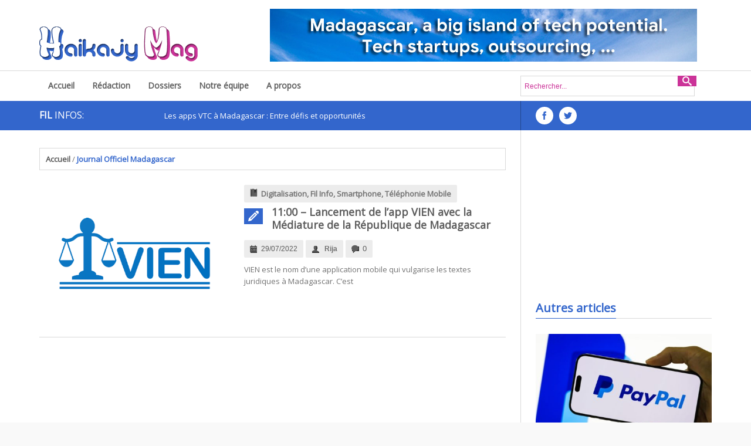

--- FILE ---
content_type: text/html; charset=UTF-8
request_url: https://www.haikajy.com/tag/journal-officiel-madagascar/
body_size: 12551
content:

<!DOCTYPE html>
<html lang="fr-FR">
<head>
    <meta charset="UTF-8">                   
    <meta name="viewport" content="width=device-width, initial-scale=1.0">
    <title>Journal Officiel Madagascar Archives - Haikajy Mag</title>     
    <link rel="profile" href="http://gmpg.org/xfn/11">           
    <link rel="pingback" href="https://www.haikajy.com/xmlrpc.php">
    
    <link rel="shortcut icon" href="https://www.haikajy.com/wp-content/themes/gasymag/favicon.png" />    
	
	<script>
  (function(i,s,o,g,r,a,m){i['GoogleAnalyticsObject']=r;i[r]=i[r]||function(){
  (i[r].q=i[r].q||[]).push(arguments)},i[r].l=1*new Date();a=s.createElement(o),
  m=s.getElementsByTagName(o)[0];a.async=1;a.src=g;m.parentNode.insertBefore(a,m)
  })(window,document,'script','//www.google-analytics.com/analytics.js','ga');

  ga('create', 'UA-45120971-1', 'haikajy.com');
  ga('send', 'pageview');

</script>    <meta name='robots' content='index, follow, max-image-preview:large, max-snippet:-1, max-video-preview:-1' />

	<!-- This site is optimized with the Yoast SEO plugin v22.8 - https://yoast.com/wordpress/plugins/seo/ -->
	<link rel="canonical" href="https://www.haikajy.com/tag/journal-officiel-madagascar/" />
	<meta property="og:locale" content="fr_FR" />
	<meta property="og:type" content="article" />
	<meta property="og:title" content="Journal Officiel Madagascar Archives - Haikajy Mag" />
	<meta property="og:url" content="https://www.haikajy.com/tag/journal-officiel-madagascar/" />
	<meta property="og:site_name" content="Haikajy Mag" />
	<meta name="twitter:card" content="summary_large_image" />
	<script type="application/ld+json" class="yoast-schema-graph">{"@context":"https://schema.org","@graph":[{"@type":"CollectionPage","@id":"https://www.haikajy.com/tag/journal-officiel-madagascar/","url":"https://www.haikajy.com/tag/journal-officiel-madagascar/","name":"Journal Officiel Madagascar Archives - Haikajy Mag","isPartOf":{"@id":"https://www.haikajy.com/#website"},"primaryImageOfPage":{"@id":"https://www.haikajy.com/tag/journal-officiel-madagascar/#primaryimage"},"image":{"@id":"https://www.haikajy.com/tag/journal-officiel-madagascar/#primaryimage"},"thumbnailUrl":"https://www.haikajy.com/wp-content/uploads/2022/07/logo-vien.png","breadcrumb":{"@id":"https://www.haikajy.com/tag/journal-officiel-madagascar/#breadcrumb"},"inLanguage":"fr-FR"},{"@type":"ImageObject","inLanguage":"fr-FR","@id":"https://www.haikajy.com/tag/journal-officiel-madagascar/#primaryimage","url":"https://www.haikajy.com/wp-content/uploads/2022/07/logo-vien.png","contentUrl":"https://www.haikajy.com/wp-content/uploads/2022/07/logo-vien.png","width":480,"height":480},{"@type":"BreadcrumbList","@id":"https://www.haikajy.com/tag/journal-officiel-madagascar/#breadcrumb","itemListElement":[{"@type":"ListItem","position":1,"name":"Home","item":"https://www.haikajy.com/"},{"@type":"ListItem","position":2,"name":"Journal Officiel Madagascar"}]},{"@type":"WebSite","@id":"https://www.haikajy.com/#website","url":"https://www.haikajy.com/","name":"Haikajy Mag","description":"Madagascar, a big island of tech potential","potentialAction":[{"@type":"SearchAction","target":{"@type":"EntryPoint","urlTemplate":"https://www.haikajy.com/?s={search_term_string}"},"query-input":"required name=search_term_string"}],"inLanguage":"fr-FR"}]}</script>
	<!-- / Yoast SEO plugin. -->


<link rel='dns-prefetch' href='//ajax.googleapis.com' />
<link rel="alternate" type="application/rss+xml" title="Haikajy Mag &raquo; Flux" href="https://www.haikajy.com/feed/" />
<link rel="alternate" type="application/rss+xml" title="Haikajy Mag &raquo; Flux des commentaires" href="https://www.haikajy.com/comments/feed/" />
<link rel="alternate" type="application/rss+xml" title="Haikajy Mag &raquo; Flux de l’étiquette Journal Officiel Madagascar" href="https://www.haikajy.com/tag/journal-officiel-madagascar/feed/" />
<script type="text/javascript">
/* <![CDATA[ */
window._wpemojiSettings = {"baseUrl":"https:\/\/s.w.org\/images\/core\/emoji\/15.0.3\/72x72\/","ext":".png","svgUrl":"https:\/\/s.w.org\/images\/core\/emoji\/15.0.3\/svg\/","svgExt":".svg","source":{"concatemoji":"https:\/\/www.haikajy.com\/wp-includes\/js\/wp-emoji-release.min.js?ver=6.5.7"}};
/*! This file is auto-generated */
!function(i,n){var o,s,e;function c(e){try{var t={supportTests:e,timestamp:(new Date).valueOf()};sessionStorage.setItem(o,JSON.stringify(t))}catch(e){}}function p(e,t,n){e.clearRect(0,0,e.canvas.width,e.canvas.height),e.fillText(t,0,0);var t=new Uint32Array(e.getImageData(0,0,e.canvas.width,e.canvas.height).data),r=(e.clearRect(0,0,e.canvas.width,e.canvas.height),e.fillText(n,0,0),new Uint32Array(e.getImageData(0,0,e.canvas.width,e.canvas.height).data));return t.every(function(e,t){return e===r[t]})}function u(e,t,n){switch(t){case"flag":return n(e,"\ud83c\udff3\ufe0f\u200d\u26a7\ufe0f","\ud83c\udff3\ufe0f\u200b\u26a7\ufe0f")?!1:!n(e,"\ud83c\uddfa\ud83c\uddf3","\ud83c\uddfa\u200b\ud83c\uddf3")&&!n(e,"\ud83c\udff4\udb40\udc67\udb40\udc62\udb40\udc65\udb40\udc6e\udb40\udc67\udb40\udc7f","\ud83c\udff4\u200b\udb40\udc67\u200b\udb40\udc62\u200b\udb40\udc65\u200b\udb40\udc6e\u200b\udb40\udc67\u200b\udb40\udc7f");case"emoji":return!n(e,"\ud83d\udc26\u200d\u2b1b","\ud83d\udc26\u200b\u2b1b")}return!1}function f(e,t,n){var r="undefined"!=typeof WorkerGlobalScope&&self instanceof WorkerGlobalScope?new OffscreenCanvas(300,150):i.createElement("canvas"),a=r.getContext("2d",{willReadFrequently:!0}),o=(a.textBaseline="top",a.font="600 32px Arial",{});return e.forEach(function(e){o[e]=t(a,e,n)}),o}function t(e){var t=i.createElement("script");t.src=e,t.defer=!0,i.head.appendChild(t)}"undefined"!=typeof Promise&&(o="wpEmojiSettingsSupports",s=["flag","emoji"],n.supports={everything:!0,everythingExceptFlag:!0},e=new Promise(function(e){i.addEventListener("DOMContentLoaded",e,{once:!0})}),new Promise(function(t){var n=function(){try{var e=JSON.parse(sessionStorage.getItem(o));if("object"==typeof e&&"number"==typeof e.timestamp&&(new Date).valueOf()<e.timestamp+604800&&"object"==typeof e.supportTests)return e.supportTests}catch(e){}return null}();if(!n){if("undefined"!=typeof Worker&&"undefined"!=typeof OffscreenCanvas&&"undefined"!=typeof URL&&URL.createObjectURL&&"undefined"!=typeof Blob)try{var e="postMessage("+f.toString()+"("+[JSON.stringify(s),u.toString(),p.toString()].join(",")+"));",r=new Blob([e],{type:"text/javascript"}),a=new Worker(URL.createObjectURL(r),{name:"wpTestEmojiSupports"});return void(a.onmessage=function(e){c(n=e.data),a.terminate(),t(n)})}catch(e){}c(n=f(s,u,p))}t(n)}).then(function(e){for(var t in e)n.supports[t]=e[t],n.supports.everything=n.supports.everything&&n.supports[t],"flag"!==t&&(n.supports.everythingExceptFlag=n.supports.everythingExceptFlag&&n.supports[t]);n.supports.everythingExceptFlag=n.supports.everythingExceptFlag&&!n.supports.flag,n.DOMReady=!1,n.readyCallback=function(){n.DOMReady=!0}}).then(function(){return e}).then(function(){var e;n.supports.everything||(n.readyCallback(),(e=n.source||{}).concatemoji?t(e.concatemoji):e.wpemoji&&e.twemoji&&(t(e.twemoji),t(e.wpemoji)))}))}((window,document),window._wpemojiSettings);
/* ]]> */
</script>
<link rel='stylesheet' id='dynamic-style-css' href='https://www.haikajy.com/wp-content/themes/gasymag/dynamic-style.php?ver=6.5.7' type='text/css' media='all' />
<link rel='stylesheet' id='vector-icons-style-css' href='https://www.haikajy.com/wp-content/themes/gasymag/inc/stylesheet/vector-icons.css?ver=6.5.7' type='text/css' media='all' />
<link rel='stylesheet' id='nivo-slider-css' href='https://www.haikajy.com/wp-content/themes/gasymag/inc/plugin/shortcodes/css/nivoslider.css?ver=1.0' type='text/css' media='all' />
<link rel='stylesheet' id='jcarousel-css' href='https://www.haikajy.com/wp-content/themes/gasymag/inc/plugin/shortcodes/css/jcarousel.css?ver=1.0' type='text/css' media='all' />
<link rel='stylesheet' id='shortcodes-css-css' href='https://www.haikajy.com/wp-content/themes/gasymag/inc/plugin/shortcodes/css/style.css?ver=1.0' type='text/css' media='all' />
<style id='wp-emoji-styles-inline-css' type='text/css'>

	img.wp-smiley, img.emoji {
		display: inline !important;
		border: none !important;
		box-shadow: none !important;
		height: 1em !important;
		width: 1em !important;
		margin: 0 0.07em !important;
		vertical-align: -0.1em !important;
		background: none !important;
		padding: 0 !important;
	}
</style>
<link rel='stylesheet' id='wp-block-library-css' href='https://www.haikajy.com/wp-includes/css/dist/block-library/style.min.css?ver=6.5.7' type='text/css' media='all' />
<style id='classic-theme-styles-inline-css' type='text/css'>
/*! This file is auto-generated */
.wp-block-button__link{color:#fff;background-color:#32373c;border-radius:9999px;box-shadow:none;text-decoration:none;padding:calc(.667em + 2px) calc(1.333em + 2px);font-size:1.125em}.wp-block-file__button{background:#32373c;color:#fff;text-decoration:none}
</style>
<style id='global-styles-inline-css' type='text/css'>
body{--wp--preset--color--black: #000000;--wp--preset--color--cyan-bluish-gray: #abb8c3;--wp--preset--color--white: #ffffff;--wp--preset--color--pale-pink: #f78da7;--wp--preset--color--vivid-red: #cf2e2e;--wp--preset--color--luminous-vivid-orange: #ff6900;--wp--preset--color--luminous-vivid-amber: #fcb900;--wp--preset--color--light-green-cyan: #7bdcb5;--wp--preset--color--vivid-green-cyan: #00d084;--wp--preset--color--pale-cyan-blue: #8ed1fc;--wp--preset--color--vivid-cyan-blue: #0693e3;--wp--preset--color--vivid-purple: #9b51e0;--wp--preset--gradient--vivid-cyan-blue-to-vivid-purple: linear-gradient(135deg,rgba(6,147,227,1) 0%,rgb(155,81,224) 100%);--wp--preset--gradient--light-green-cyan-to-vivid-green-cyan: linear-gradient(135deg,rgb(122,220,180) 0%,rgb(0,208,130) 100%);--wp--preset--gradient--luminous-vivid-amber-to-luminous-vivid-orange: linear-gradient(135deg,rgba(252,185,0,1) 0%,rgba(255,105,0,1) 100%);--wp--preset--gradient--luminous-vivid-orange-to-vivid-red: linear-gradient(135deg,rgba(255,105,0,1) 0%,rgb(207,46,46) 100%);--wp--preset--gradient--very-light-gray-to-cyan-bluish-gray: linear-gradient(135deg,rgb(238,238,238) 0%,rgb(169,184,195) 100%);--wp--preset--gradient--cool-to-warm-spectrum: linear-gradient(135deg,rgb(74,234,220) 0%,rgb(151,120,209) 20%,rgb(207,42,186) 40%,rgb(238,44,130) 60%,rgb(251,105,98) 80%,rgb(254,248,76) 100%);--wp--preset--gradient--blush-light-purple: linear-gradient(135deg,rgb(255,206,236) 0%,rgb(152,150,240) 100%);--wp--preset--gradient--blush-bordeaux: linear-gradient(135deg,rgb(254,205,165) 0%,rgb(254,45,45) 50%,rgb(107,0,62) 100%);--wp--preset--gradient--luminous-dusk: linear-gradient(135deg,rgb(255,203,112) 0%,rgb(199,81,192) 50%,rgb(65,88,208) 100%);--wp--preset--gradient--pale-ocean: linear-gradient(135deg,rgb(255,245,203) 0%,rgb(182,227,212) 50%,rgb(51,167,181) 100%);--wp--preset--gradient--electric-grass: linear-gradient(135deg,rgb(202,248,128) 0%,rgb(113,206,126) 100%);--wp--preset--gradient--midnight: linear-gradient(135deg,rgb(2,3,129) 0%,rgb(40,116,252) 100%);--wp--preset--font-size--small: 13px;--wp--preset--font-size--medium: 20px;--wp--preset--font-size--large: 36px;--wp--preset--font-size--x-large: 42px;--wp--preset--spacing--20: 0.44rem;--wp--preset--spacing--30: 0.67rem;--wp--preset--spacing--40: 1rem;--wp--preset--spacing--50: 1.5rem;--wp--preset--spacing--60: 2.25rem;--wp--preset--spacing--70: 3.38rem;--wp--preset--spacing--80: 5.06rem;--wp--preset--shadow--natural: 6px 6px 9px rgba(0, 0, 0, 0.2);--wp--preset--shadow--deep: 12px 12px 50px rgba(0, 0, 0, 0.4);--wp--preset--shadow--sharp: 6px 6px 0px rgba(0, 0, 0, 0.2);--wp--preset--shadow--outlined: 6px 6px 0px -3px rgba(255, 255, 255, 1), 6px 6px rgba(0, 0, 0, 1);--wp--preset--shadow--crisp: 6px 6px 0px rgba(0, 0, 0, 1);}:where(.is-layout-flex){gap: 0.5em;}:where(.is-layout-grid){gap: 0.5em;}body .is-layout-flex{display: flex;}body .is-layout-flex{flex-wrap: wrap;align-items: center;}body .is-layout-flex > *{margin: 0;}body .is-layout-grid{display: grid;}body .is-layout-grid > *{margin: 0;}:where(.wp-block-columns.is-layout-flex){gap: 2em;}:where(.wp-block-columns.is-layout-grid){gap: 2em;}:where(.wp-block-post-template.is-layout-flex){gap: 1.25em;}:where(.wp-block-post-template.is-layout-grid){gap: 1.25em;}.has-black-color{color: var(--wp--preset--color--black) !important;}.has-cyan-bluish-gray-color{color: var(--wp--preset--color--cyan-bluish-gray) !important;}.has-white-color{color: var(--wp--preset--color--white) !important;}.has-pale-pink-color{color: var(--wp--preset--color--pale-pink) !important;}.has-vivid-red-color{color: var(--wp--preset--color--vivid-red) !important;}.has-luminous-vivid-orange-color{color: var(--wp--preset--color--luminous-vivid-orange) !important;}.has-luminous-vivid-amber-color{color: var(--wp--preset--color--luminous-vivid-amber) !important;}.has-light-green-cyan-color{color: var(--wp--preset--color--light-green-cyan) !important;}.has-vivid-green-cyan-color{color: var(--wp--preset--color--vivid-green-cyan) !important;}.has-pale-cyan-blue-color{color: var(--wp--preset--color--pale-cyan-blue) !important;}.has-vivid-cyan-blue-color{color: var(--wp--preset--color--vivid-cyan-blue) !important;}.has-vivid-purple-color{color: var(--wp--preset--color--vivid-purple) !important;}.has-black-background-color{background-color: var(--wp--preset--color--black) !important;}.has-cyan-bluish-gray-background-color{background-color: var(--wp--preset--color--cyan-bluish-gray) !important;}.has-white-background-color{background-color: var(--wp--preset--color--white) !important;}.has-pale-pink-background-color{background-color: var(--wp--preset--color--pale-pink) !important;}.has-vivid-red-background-color{background-color: var(--wp--preset--color--vivid-red) !important;}.has-luminous-vivid-orange-background-color{background-color: var(--wp--preset--color--luminous-vivid-orange) !important;}.has-luminous-vivid-amber-background-color{background-color: var(--wp--preset--color--luminous-vivid-amber) !important;}.has-light-green-cyan-background-color{background-color: var(--wp--preset--color--light-green-cyan) !important;}.has-vivid-green-cyan-background-color{background-color: var(--wp--preset--color--vivid-green-cyan) !important;}.has-pale-cyan-blue-background-color{background-color: var(--wp--preset--color--pale-cyan-blue) !important;}.has-vivid-cyan-blue-background-color{background-color: var(--wp--preset--color--vivid-cyan-blue) !important;}.has-vivid-purple-background-color{background-color: var(--wp--preset--color--vivid-purple) !important;}.has-black-border-color{border-color: var(--wp--preset--color--black) !important;}.has-cyan-bluish-gray-border-color{border-color: var(--wp--preset--color--cyan-bluish-gray) !important;}.has-white-border-color{border-color: var(--wp--preset--color--white) !important;}.has-pale-pink-border-color{border-color: var(--wp--preset--color--pale-pink) !important;}.has-vivid-red-border-color{border-color: var(--wp--preset--color--vivid-red) !important;}.has-luminous-vivid-orange-border-color{border-color: var(--wp--preset--color--luminous-vivid-orange) !important;}.has-luminous-vivid-amber-border-color{border-color: var(--wp--preset--color--luminous-vivid-amber) !important;}.has-light-green-cyan-border-color{border-color: var(--wp--preset--color--light-green-cyan) !important;}.has-vivid-green-cyan-border-color{border-color: var(--wp--preset--color--vivid-green-cyan) !important;}.has-pale-cyan-blue-border-color{border-color: var(--wp--preset--color--pale-cyan-blue) !important;}.has-vivid-cyan-blue-border-color{border-color: var(--wp--preset--color--vivid-cyan-blue) !important;}.has-vivid-purple-border-color{border-color: var(--wp--preset--color--vivid-purple) !important;}.has-vivid-cyan-blue-to-vivid-purple-gradient-background{background: var(--wp--preset--gradient--vivid-cyan-blue-to-vivid-purple) !important;}.has-light-green-cyan-to-vivid-green-cyan-gradient-background{background: var(--wp--preset--gradient--light-green-cyan-to-vivid-green-cyan) !important;}.has-luminous-vivid-amber-to-luminous-vivid-orange-gradient-background{background: var(--wp--preset--gradient--luminous-vivid-amber-to-luminous-vivid-orange) !important;}.has-luminous-vivid-orange-to-vivid-red-gradient-background{background: var(--wp--preset--gradient--luminous-vivid-orange-to-vivid-red) !important;}.has-very-light-gray-to-cyan-bluish-gray-gradient-background{background: var(--wp--preset--gradient--very-light-gray-to-cyan-bluish-gray) !important;}.has-cool-to-warm-spectrum-gradient-background{background: var(--wp--preset--gradient--cool-to-warm-spectrum) !important;}.has-blush-light-purple-gradient-background{background: var(--wp--preset--gradient--blush-light-purple) !important;}.has-blush-bordeaux-gradient-background{background: var(--wp--preset--gradient--blush-bordeaux) !important;}.has-luminous-dusk-gradient-background{background: var(--wp--preset--gradient--luminous-dusk) !important;}.has-pale-ocean-gradient-background{background: var(--wp--preset--gradient--pale-ocean) !important;}.has-electric-grass-gradient-background{background: var(--wp--preset--gradient--electric-grass) !important;}.has-midnight-gradient-background{background: var(--wp--preset--gradient--midnight) !important;}.has-small-font-size{font-size: var(--wp--preset--font-size--small) !important;}.has-medium-font-size{font-size: var(--wp--preset--font-size--medium) !important;}.has-large-font-size{font-size: var(--wp--preset--font-size--large) !important;}.has-x-large-font-size{font-size: var(--wp--preset--font-size--x-large) !important;}
.wp-block-navigation a:where(:not(.wp-element-button)){color: inherit;}
:where(.wp-block-post-template.is-layout-flex){gap: 1.25em;}:where(.wp-block-post-template.is-layout-grid){gap: 1.25em;}
:where(.wp-block-columns.is-layout-flex){gap: 2em;}:where(.wp-block-columns.is-layout-grid){gap: 2em;}
.wp-block-pullquote{font-size: 1.5em;line-height: 1.6;}
</style>
<link rel='stylesheet' id='contact-form-7-css' href='https://www.haikajy.com/wp-content/plugins/contact-form-7/includes/css/styles.css?ver=5.1.7' type='text/css' media='all' />
<link rel='stylesheet' id='plyr-css-css' href='https://www.haikajy.com/wp-content/plugins/easy-video-player/lib/plyr.css?ver=6.5.7' type='text/css' media='all' />
<link rel='stylesheet' id='smpl_shortcodes-css' href='https://www.haikajy.com/wp-content/plugins/smpl-shortcodes/assets/css/smpl-shortcodes.css?ver=6.5.7' type='text/css' media='all' />
<link rel='stylesheet' id='portfolio-style-css' href='https://www.haikajy.com/wp-content/themes/gasymag/inc/stylesheet/portfolio.css?ver=6.5.7' type='text/css' media='all' />
<link rel='stylesheet' id='csob-bootstrap-css' href='https://www.haikajy.com/wp-content/themes/gasymag/css/bootstrap.css' type='text/css' media='screen' />
<link rel='stylesheet' id='csob-icoMoon-css' href='https://www.haikajy.com/wp-content/themes/gasymag/css/icoMoon.css' type='text/css' media='all' />
<link rel='stylesheet' id='csob-superfish-css' href='https://www.haikajy.com/wp-content/themes/gasymag/css/superfish.css' type='text/css' media='screen' />
<link rel='stylesheet' id='csob-prettyPhoto-css' href='https://www.haikajy.com/wp-content/themes/gasymag/css/prettyPhoto.css' type='text/css' media='screen' />
<link rel='stylesheet' id='csob-flexlisder-css' href='https://www.haikajy.com/wp-content/themes/gasymag/css/flexslider.css' type='text/css' media='screen' />
<link rel='stylesheet' id='csob-mCustomScrollbar-css' href='https://www.haikajy.com/wp-content/themes/gasymag/css/jquery.mCustomScrollbar.css' type='text/css' media='screen' />
<link rel='stylesheet' id='csob-awesome-weather-css' href='https://www.haikajy.com/wp-content/themes/gasymag/css/awesome-weather.css' type='text/css' media='screen' />
<link rel='stylesheet' id='csob-style-css' href='https://www.haikajy.com/wp-content/themes/gasymag/style.css' type='text/css' media='all' />
<link rel='stylesheet' id='csob-hover-style-css' href='https://www.haikajy.com/wp-content/themes/gasymag/css/hover.css' type='text/css' media='screen' />
<link rel='stylesheet' id='csob-extra-style-css' href='https://www.haikajy.com/wp-content/themes/gasymag/css/extra.css' type='text/css' media='all' />
<link rel='stylesheet' id='csob-bootstrap-responsive-css' href='https://www.haikajy.com/wp-content/themes/gasymag/css/bootstrap-responsive.css' type='text/css' media='all' />
<link rel='stylesheet' id='csob-responsive-css' href='https://www.haikajy.com/wp-content/themes/gasymag/css/responsive.css' type='text/css' media='all' />
<script type="text/javascript" id="jquery-core-js-extra">
/* <![CDATA[ */
var csob_front_variable = {"ajax":{"url":"https:\/\/www.haikajy.com\/wp-admin\/admin-ajax.php"},"template":{"post_id":0}};
/* ]]> */
</script>
<script type="text/javascript" src="https://www.haikajy.com/wp-includes/js/jquery/jquery.min.js?ver=3.7.1" id="jquery-core-js"></script>
<script type="text/javascript" src="https://www.haikajy.com/wp-includes/js/jquery/jquery-migrate.min.js?ver=3.4.1" id="jquery-migrate-js"></script>
<script type="text/javascript" src="https://www.haikajy.com/wp-content/themes/gasymag/inc/plugin/shortcodes/js/jquery.nivo.slider.pack.js?ver=1.0" id="nivo-slider-js"></script>
<script type="text/javascript" src="https://www.haikajy.com/wp-content/themes/gasymag/inc/plugin/shortcodes/js/jcarousel.js?ver=1.0" id="jcarousel-js"></script>
<script type="text/javascript" src="https://www.haikajy.com/wp-content/themes/gasymag/inc/plugin/shortcodes/js/init.js?ver=1.0" id="shortcodes-js-js"></script>
<script type="text/javascript" id="plyr-js-js-extra">
/* <![CDATA[ */
var easy_video_player = {"plyr_iconUrl":"https:\/\/www.haikajy.com\/wp-content\/plugins\/easy-video-player\/lib\/plyr.svg","plyr_blankVideo":"https:\/\/www.haikajy.com\/wp-content\/plugins\/easy-video-player\/lib\/blank.mp4"};
/* ]]> */
</script>
<script type="text/javascript" src="https://www.haikajy.com/wp-content/plugins/easy-video-player/lib/plyr.js?ver=6.5.7" id="plyr-js-js"></script>
<script type="text/javascript" src="https://www.haikajy.com/wp-content/plugins/smpl-shortcodes/assets/js/smpl-shortcodes.js?ver=1" id="smpl_shortcodes-js"></script>
<script type="text/javascript" src="https://www.haikajy.com/wp-content/themes/gasymag/js/modernizr.custom.js?ver=6.5.7" id="csob-modernizr-js"></script>
<link rel="https://api.w.org/" href="https://www.haikajy.com/wp-json/" /><link rel="alternate" type="application/json" href="https://www.haikajy.com/wp-json/wp/v2/tags/492" />			<!--[if lte IE 7]>
				<link href="https://www.haikajy.com/wp-content/themes/gasymag/inc/stylesheet/css/vector-icons-ie7.css" media="screen" rel="stylesheet" type="text/css">
			<![endif]-->
		<style>

            /* background */
            .pagination ul > li > span.current,
            .pagination ul > li > a:hover {
                background: ;
}

            
			
			#main-menu > li:hover > a, #main-menu > li.current-menu-item > a {
				border-top: 5px solid ;
			}


            /* border color */
            .blue-button,
            .border-button:hover,
            .csob-article-list-widget .tab-container-1 .entry-thumb a:hover,
            .csob-related-post .list-carousel ul li .entry-thumb a:hover,
            .mask:hover .play-icon,
            .csob-popular-post-widget .entry-item .entry-thumb a:hover,
            .widget_tag_cloud .tagcloud a:hover,
            #pf-items .element .entry-thumb a:hover,
            .list-container-2 ul li.active a, 
            .list-container-2 ul li:hover a,
            .list-container-3 ul li.active a, 
            .list-container-3 ul li:hover a,
            .entry-list li .entry-item .entry-thumb a:hover,
            .pagination ul > li > span.current,
            .pagination ul > li > a:hover,
            #comments-form #comment_name:focus,
            #comments-form #comment_email:focus,
            #comments-form #comment_url:focus,
            #comments-form #comment_message:focus,
            #contact-form #contact_name:focus,
            #contact-form #contact_email:focus,
            #contact-form #contact_url:focus,
            #contact-form #contact_message:focus {
                border-color: ;
            }

            blockquote {
                border-left-color: ;
            }

            .csob-carousel-2-widget ul li .entry-item:hover .entry-content {
                background-color: rgba( 0, 0, 0, 0.87 );
            }

        </style><style>
        .search-box .search-form .search-text,
        .search-box .search-form .search-submit,
        .home-slider .flex-direction-nav a,
        .csob-carousel-widget .list-carousel ul li .entry-thumb a, 
        .csob-article-list-widget .tab-container-1 .entry-thumb a, 
        .csob-related-post .list-carousel ul li .entry-thumb a,
        .csob-social-widget ul li a,
        .csob-popular-post-widget .entry-item .entry-thumb a,
        .play-icon,
        #pf-items .element .entry-thumb a,
        .csob-social-static-widget ul li .social-icon,
        .entry-list li .entry-item .entry-thumb a,
        .csob-carousel-widget .pager a, .csob-related-post .pager a {
            behavior: url(https://www.haikajy.com/wp-content/themes/gasymag/js/PIE.htc);
        }
    </style></head>   
<body class="archive tag tag-journal-officiel-madagascar tag-492 sub-page">
<header id="page-header">
    
    <div id="header-bottom">
        <div class="r-color"></div>
        <div class="wrapper">
            <div class="row-fluid">
                <div class="span12 clearfix">
                        <div id="logo-image">
							<a href="https://www.haikajy.com">
										<img src="https://www.haikajy.com/wp-content/themes/gasymag/logo-header.png" alt="Haikajy Mag" />
									</a>                        </div>
                        <!-- logo-image -->
                        <div class="top-banner">
                            <div class="td_mod_wrap"><div class="td-rec-phone td-rec-spot"><a href="" target="_blank"><img src="https://www.haikajy.com/wp-content/uploads/2014/11/haikajy-tech-potential-468px.jpg"/></a></div><div class="td-rec-tablet-p td-rec-spot"><a href="" target="_blank"><img src=""/></a></div><div class="td-rec-tablet-l td-rec-spot"><a href="" target="_blank"><img src=""/></a></div><div class="td-rec-monitor td-rec-spot"><a href="" target="_blank"><img src="https://www.haikajy.com/wp-content/uploads/2014/11/haikajy-tech-potential-728px.jpg"/></a></div></div>                        </div>
                        <!-- top-banner -->
                 </div>
                <!-- span12 -->
            </div>
            <!-- row-fluid -->
        </div>
        <!-- wrapper -->
    </div>
    <!-- header-bottom -->
	
	<div id="header-top" class="clearfix">
        <div class="r-color"></div>
        <div class="wrapper">
            <div class="row-fluid">
                <div class="span12 clearfix">
                    <div class="l-col">
                        <nav id="main-nav">
                            <ul id="main-menu" class="menu clearfix"><li id="menu-item-23" class="menu-item menu-item-type-post_type menu-item-object-page menu-item-home menu-item-23"><a href="https://www.haikajy.com/">Accueil</a></li>
<li id="menu-item-29" class="menu-item menu-item-type-custom menu-item-object-custom menu-item-has-children menu-item-29"><a href="#">Rédaction</a>
<ul class="sub-menu">
	<li id="menu-item-51" class="menu-item menu-item-type-taxonomy menu-item-object-category menu-item-51"><a href="https://www.haikajy.com/category/internet/">Internet</a></li>
	<li id="menu-item-33" class="menu-item menu-item-type-taxonomy menu-item-object-category menu-item-33"><a href="https://www.haikajy.com/category/politique/">Politique</a></li>
	<li id="menu-item-35" class="menu-item menu-item-type-taxonomy menu-item-object-category menu-item-35"><a href="https://www.haikajy.com/category/telecom/">Télécom</a></li>
	<li id="menu-item-36" class="menu-item menu-item-type-taxonomy menu-item-object-category menu-item-36"><a href="https://www.haikajy.com/category/mobile/">Téléphonie mobile</a></li>
	<li id="menu-item-34" class="menu-item menu-item-type-taxonomy menu-item-object-category menu-item-34"><a href="https://www.haikajy.com/category/social-media/">Réseaux sociaux</a></li>
	<li id="menu-item-28" class="menu-item menu-item-type-custom menu-item-object-custom menu-item-has-children menu-item-28"><a href="#">Produits</a>
	<ul class="sub-menu">
		<li id="menu-item-30" class="menu-item menu-item-type-taxonomy menu-item-object-category menu-item-30"><a href="https://www.haikajy.com/category/produit/logiciel/">Logiciel</a></li>
		<li id="menu-item-31" class="menu-item menu-item-type-taxonomy menu-item-object-category menu-item-31"><a href="https://www.haikajy.com/category/produit/materiel/">Matériel</a></li>
		<li id="menu-item-32" class="menu-item menu-item-type-taxonomy menu-item-object-category menu-item-32"><a href="https://www.haikajy.com/category/produit/smartphone/">Smartphone</a></li>
	</ul>
</li>
</ul>
</li>
<li id="menu-item-24" class="menu-item menu-item-type-custom menu-item-object-custom menu-item-has-children menu-item-24"><a href="#">Dossiers</a>
<ul class="sub-menu">
	<li id="menu-item-48" class="menu-item menu-item-type-taxonomy menu-item-object-category menu-item-48"><a href="https://www.haikajy.com/category/dossier/education/">Education</a></li>
	<li id="menu-item-26" class="menu-item menu-item-type-taxonomy menu-item-object-category menu-item-26"><a href="https://www.haikajy.com/category/dossier/entrepreneuriat/">Entrepreneuriat</a></li>
	<li id="menu-item-25" class="menu-item menu-item-type-taxonomy menu-item-object-category menu-item-25"><a href="https://www.haikajy.com/category/dossier/developpeur/">Développeurs</a></li>
	<li id="menu-item-130" class="menu-item menu-item-type-taxonomy menu-item-object-category menu-item-130"><a href="https://www.haikajy.com/category/dossier/emploi/">Emploi</a></li>
	<li id="menu-item-49" class="menu-item menu-item-type-taxonomy menu-item-object-category menu-item-49"><a href="https://www.haikajy.com/category/dossier/environnement/">Environnement</a></li>
	<li id="menu-item-50" class="menu-item menu-item-type-taxonomy menu-item-object-category menu-item-50"><a href="https://www.haikajy.com/category/dossier/social/">Social</a></li>
	<li id="menu-item-27" class="menu-item menu-item-type-taxonomy menu-item-object-category menu-item-27"><a href="https://www.haikajy.com/category/insolite/">Insolite</a></li>
</ul>
</li>
<li id="menu-item-44" class="menu-item menu-item-type-custom menu-item-object-custom menu-item-has-children menu-item-44"><a href="#">Notre équipe</a>
<ul class="sub-menu">
	<li id="menu-item-42" class="menu-item menu-item-type-post_type menu-item-object-page menu-item-42"><a href="https://www.haikajy.com/contact/">Nous contacter</a></li>
	<li id="menu-item-41" class="menu-item menu-item-type-post_type menu-item-object-page menu-item-41"><a href="https://www.haikajy.com/soumettre-article/">Soumettre un article</a></li>
	<li id="menu-item-69" class="menu-item menu-item-type-post_type menu-item-object-page menu-item-69"><a href="https://www.haikajy.com/service-publicite/">Service publicité</a></li>
</ul>
</li>
<li id="menu-item-43" class="menu-item menu-item-type-post_type menu-item-object-page menu-item-43"><a href="https://www.haikajy.com/propos/">A propos</a></li>
</ul><div id="mobile-menu" class="menu-menu-principal-container"><i class="moon-paragraph-justify-3" style="font-size: 20px;"></i><span>Menu</span><ul id="toggle-view-menu"><li class="menu-item menu-item-type-post_type menu-item-object-page menu-item-home menu-item-23 clearfix"><h3><a href="https://www.haikajy.com/">Accueil</a></h3></li>
<li class="menu-item menu-item-type-custom menu-item-object-custom menu-item-has-children menu-item-29 clearfix"><h3><a href="#">Rédaction</a></h3>
<span>+</span><div class='clear'></div><div class='menu-panel clearfix'><ul>	<li class="menu-item menu-item-type-taxonomy menu-item-object-category menu-item-51"><a href="https://www.haikajy.com/category/internet/">Internet</a></li>
	<li class="menu-item menu-item-type-taxonomy menu-item-object-category menu-item-33"><a href="https://www.haikajy.com/category/politique/">Politique</a></li>
	<li class="menu-item menu-item-type-taxonomy menu-item-object-category menu-item-35"><a href="https://www.haikajy.com/category/telecom/">Télécom</a></li>
	<li class="menu-item menu-item-type-taxonomy menu-item-object-category menu-item-36"><a href="https://www.haikajy.com/category/mobile/">Téléphonie mobile</a></li>
	<li class="menu-item menu-item-type-taxonomy menu-item-object-category menu-item-34"><a href="https://www.haikajy.com/category/social-media/">Réseaux sociaux</a></li>
	<li class="menu-item menu-item-type-custom menu-item-object-custom menu-item-has-children menu-item-28"><a href="#">Produits</a><ul>		<li class="menu-item menu-item-type-taxonomy menu-item-object-category menu-item-30"><a href="https://www.haikajy.com/category/produit/logiciel/">Logiciel</a></li>
		<li class="menu-item menu-item-type-taxonomy menu-item-object-category menu-item-31"><a href="https://www.haikajy.com/category/produit/materiel/">Matériel</a></li>
		<li class="menu-item menu-item-type-taxonomy menu-item-object-category menu-item-32"><a href="https://www.haikajy.com/category/produit/smartphone/">Smartphone</a></li>
</ul></li>
</ul></div>
</li>
<li class="menu-item menu-item-type-custom menu-item-object-custom menu-item-has-children menu-item-24 clearfix"><h3><a href="#">Dossiers</a></h3>
<span>+</span><div class='clear'></div><div class='menu-panel clearfix'><ul>	<li class="menu-item menu-item-type-taxonomy menu-item-object-category menu-item-48"><a href="https://www.haikajy.com/category/dossier/education/">Education</a></li>
	<li class="menu-item menu-item-type-taxonomy menu-item-object-category menu-item-26"><a href="https://www.haikajy.com/category/dossier/entrepreneuriat/">Entrepreneuriat</a></li>
	<li class="menu-item menu-item-type-taxonomy menu-item-object-category menu-item-25"><a href="https://www.haikajy.com/category/dossier/developpeur/">Développeurs</a></li>
	<li class="menu-item menu-item-type-taxonomy menu-item-object-category menu-item-130"><a href="https://www.haikajy.com/category/dossier/emploi/">Emploi</a></li>
	<li class="menu-item menu-item-type-taxonomy menu-item-object-category menu-item-49"><a href="https://www.haikajy.com/category/dossier/environnement/">Environnement</a></li>
	<li class="menu-item menu-item-type-taxonomy menu-item-object-category menu-item-50"><a href="https://www.haikajy.com/category/dossier/social/">Social</a></li>
	<li class="menu-item menu-item-type-taxonomy menu-item-object-category menu-item-27"><a href="https://www.haikajy.com/category/insolite/">Insolite</a></li>
</ul></div>
</li>
<li class="menu-item menu-item-type-custom menu-item-object-custom menu-item-has-children menu-item-44 clearfix"><h3><a href="#">Notre équipe</a></h3>
<span>+</span><div class='clear'></div><div class='menu-panel clearfix'><ul>	<li class="menu-item menu-item-type-post_type menu-item-object-page menu-item-42"><a href="https://www.haikajy.com/contact/">Nous contacter</a></li>
	<li class="menu-item menu-item-type-post_type menu-item-object-page menu-item-41"><a href="https://www.haikajy.com/soumettre-article/">Soumettre un article</a></li>
	<li class="menu-item menu-item-type-post_type menu-item-object-page menu-item-69"><a href="https://www.haikajy.com/service-publicite/">Service publicité</a></li>
</ul></div>
</li>
<li class="menu-item menu-item-type-post_type menu-item-object-page menu-item-43 clearfix"><h3><a href="https://www.haikajy.com/propos/">A propos</a></h3></li>
</ul></div>                        </nav>
                        <!-- main-nav -->
                    </div>
                    <!-- l-col -->
                    <div class="r-col" style="padding:0px;">                    
                        <div class="search-box clearfix">
    <form action="https://www.haikajy.com" class="search-form clearfix" method="get">
        <input type="text" onBlur="if (this.value == '')
            this.value = this.defaultValue;" onFocus="if (this.value == this.defaultValue)
            this.value = '';" value="Rechercher..." name="s" class="search-text" style="color:#cb3398!important">
        <input type="submit" value="" class="search-submit" style="background-color:#cb3398!important">
    </form>
    <!-- search-form -->
</div>
<!--search-box-->                    </div>
                    <!-- r-col -->
                </div>                
                <!-- span12 -->
            </div>
            <!-- row-fluid -->
        </div>
        <!-- wrapper -->
    </div>
    <!-- header-top -->
	
	
</header>
<!-- page-header -->


    <!-- top-sidebar -->
    <div class="cs-headline-wrapper">
        <div class="r-color"></div>
        <div class="wrapper">
            <div class="row-fluid">
                <div class="span12 clearfix">
                    <div class="l-col widget-area-4">
                        <h4 class="cs-headline-title">Fil <span>Infos:</span></h4>
                        <div class="cs-headline clearfix">                        
                            <dl class="ticker-1 clearfix">

                                <dd><a href="https://www.haikajy.com/les-apps-vtc-a-madagascar-entre-defis-et-opportunites/">Les apps VTC à Madagascar : Entre défis et opportunités</a></dd><dd><a href="https://www.haikajy.com/defis-du-lancement-dune-startup-numerique-a-madagascar-une-analyse-approfondie/">Défis du lancement d&rsquo;une startup numérique à Madagascar : Une analyse approfondie</a></dd><dd><a href="https://www.haikajy.com/1900-madagascar-est-medaille-dor-aux-jeux-olympiques-de-la-robotique-first-global-challenge/">19:00 &#8211; Madagascar est médaillé d&rsquo;or aux jeux olympiques de la robotique (FIRST Global Challenge)</a></dd><dd><a href="https://www.haikajy.com/2200-madagascar-est-a-lhonneur-grace-au-classement-de-linscae-a-un-championnat-mondial-de-microsoft-excel/">22:00 &#8211; Madagascar est à l&rsquo;honneur grâce au classement de l&rsquo;INSCAE à un championnat mondial de Microsoft Excel</a></dd><dd><a href="https://www.haikajy.com/900-observatoire-2023-de-lartec-23-5-millions-de-sim-actives-et-9-6-millions-dabonnes-internet/">9:00 &#8211; Observatoire 2023 de l&rsquo;ARTEC : 23.5 millions de SIM actives et 9.6 millions d&rsquo;abonnés internet</a></dd><dd><a href="https://www.haikajy.com/starlink-debarque-a-madagascar-une-revolution-pour-lacces-a-internet/">Starlink débarque à Madagascar : une révolution pour l&rsquo;accès à internet ?</a></dd><dd><a href="https://www.haikajy.com/a-madagascar-lacces-a-linternet-mobile-devient-plus-couteux-pour-garantir-la-neutralite-du-net/">À Madagascar, l&rsquo;accès à l&rsquo;internet mobile devient plus coûteux pour garantir la neutralité du net</a></dd><dd><a href="https://www.haikajy.com/directrice-du-fmi-parle-de-limpact-de-lia-sur-lemploi-dans-le-monde-grosse-annonce-davos-wef/">Janvier 2024 &#8211; La directrice du FMI parle de l&rsquo;impact de l&rsquo;IA sur l&#8217;emploi dans le monde, grosse annonce avant le WEF de Davos</a></dd><dd><a href="https://www.haikajy.com/devfest-antananarivo-six-editions-une-communaute-dynamique/">DevFest Antananarivo : Six Éditions, Une Communauté Dynamique</a></dd><dd><a href="https://www.haikajy.com/novembre-2023-le-devfest-antananarivo-2023-se-tient-a-laxian-university-zone-galaxy-andraharo/">Novembre 2023 &#8211; Le DevFest Antananarivo 2023 se tient à l&rsquo;Axian University, Zone Galaxy Andraharo</a></dd>                            </dl>
                            <!--ticker-1-->
                        </div>
                        <!--cs-headline-->
                    </div>
                    <!-- widget-area-4 -->
                    <div class="r-col widget-area-5">
                        <div class="widget csob-social-widget">
        <ul class="clearfix">
            <!-- dribbble -->
            			
			<!-- google plus -->
            			
			<!-- facebook -->
                            <li><a href="https://www.facebook.com/haikajymag" target="_blank"><i class="moon-facebook"></i></a></li>
            			
			<!-- twitter -->
                            <li><a href="https://twitter.com/haikajymag" target="_blank"><i class="moon-twitter"></i></a></li>
            			
			<!-- rss -->
            			
			<!-- flickr -->
            			
			<!-- youtube -->
            
        </ul>

        </div>                    </div>
                    <!-- widget-area-5 -->
                </div>
                <!-- span12 -->
            </div>
            <!-- row-fluid -->
        </div>
        <!-- wrapper -->
    </div>
    <!--cs-headline-wrapper-->

<!-- Subhead -->	
	
<div id="main-content">
    <div class="r-color"></div>
    <div class="wrapper">
        <div class="row-fluid">
            <div class="span12 clearfix">
                <div class="l-col widget-area-6">                    
                    
                    
        <div class="row-fluid"><div class="span12"><div class="breadcrumb"> <a href="https://www.haikajy.com">Accueil</a>&nbsp;/&nbsp;<span class="current-page">Journal Officiel Madagascar</span></div></div></div>
                    <div class="row-fluid">
                        <div class="span12">

                            <ul class="entry-list">
			
    	
    <li id="li-post-1582">
        <article id="post-1582" class="entry-item clearfix post-1582 post type-post status-publish format-standard has-post-thumbnail hentry category-digitalisation category-fil-info category-smartphone category-mobile tag-avocats tag-journal-officiel-madagascar tag-mediateur-republique tag-vien">
		<div class="bloglink">
            <div class="entry-thumb">
                <img width="480" height="346" src="https://www.haikajy.com/wp-content/uploads/2022/07/logo-vien-480x346.png" class="attachment-csob-image-size-6 size-csob-image-size-6 wp-post-image" alt="" decoding="async" fetchpriority="high" />
                					<a href="https://www.haikajy.com/1100-lancement-de-lapp-vien-avec-la-mediature-de-la-republique-de-madagascar/"><span class="read">.</span></a>
                            </div>
            <!-- entry-thumb -->
            <div class="entry-content">
                <header>
					
					<div class="meta-box custom-post">
													<span class="entry-categories"><i class="icon-bookmark"></i><a href="https://www.haikajy.com/category/digitalisation/" >Digitalisation</a>, <a href="https://www.haikajy.com/category/fil-info/" >Fil info</a>, <a href="https://www.haikajy.com/category/produit/smartphone/" >Smartphone</a>, <a href="https://www.haikajy.com/category/mobile/" >Téléphonie mobile</a></span>
											</div>


					<h4 class="entry-title clearfix">
						
						                            <span class="edit-icon-post" data-icon="&#xe070;"></span>
                        						
						<a href="https://www.haikajy.com/1100-lancement-de-lapp-vien-avec-la-mediature-de-la-republique-de-madagascar/">11:00 &#8211; Lancement de l&rsquo;app VIEN avec la Médiature de la République de Madagascar</a>
					</h4>
					
                    <div class="meta-box custom-post">

                <span class="entry-date"><i class="icon-calendar"></i>29/07/2022</span>
                <span class="entry-author"><i class="icon-user"></i> <a href="https://www.haikajy.com/author/rija/" title="Articles par rija" rel="author">rija</a></span>
                <span class="entry-comments"><i class="icon-comment"></i><a href="https://www.haikajy.com/1100-lancement-de-lapp-vien-avec-la-mediature-de-la-republique-de-madagascar/#respond">0</a></span>
				
								
							
            </div>
                    <!-- meta-box -->
                    
					
                    <div class="clear"></div>
                </header>
                <p>VIEN est le nom d&rsquo;une application mobile qui vulgarise les textes juridiques à Madagascar. C&rsquo;est</p>
            </div>
            <!-- entry-content -->
			</div>
        </article>
        <!-- entry-item -->
    </li>
    </ul>
<!-- entry-list -->

<!-- pagination -->

                        </div>
                        <!-- span12 -->
                    </div>
                    <!-- row-fluid -->
                    
                </div>
                <!-- l-col -->
                
                <div class="r-col widget-area-8">
                    
                    <div id="csob_widget_text-7" class="widget csob_widget_text">        <script async src="//pagead2.googlesyndication.com/pagead/js/adsbygoogle.js"></script>
<!-- Sidebar300x250 -->
<ins class="adsbygoogle"
     style="display:inline-block;width:300px;height:250px"
     data-ad-client="ca-pub-8466859968711135"
     data-ad-slot="8471700910"></ins>
<script>
(adsbygoogle = window.adsbygoogle || []).push({});
</script>        </div><div id="csob_widget_articles_list_thumbnails-3" class="widget csob-popular-post-widget"><h4 class="block-title"><span>Autres articles </span></h4>
        <ul>
            
                            <li>
                    <article class="entry-item clearfix">
					<div class="bloglink">
                        <div class="entry-thumb">
						
						<a href="https://www.haikajy.com/800-paypal-envisage-de-se-connecter-aux-services-de-mobile-money-en-afrique/"><span class="read">.</span></a>
						
                        <img width="451" height="259" src="https://www.haikajy.com/wp-content/uploads/2025/12/paypal-news-451x259.jpg" class="attachment-csob-image-size-2 size-csob-image-size-2 wp-post-image" alt="" decoding="async" loading="lazy" srcset="https://www.haikajy.com/wp-content/uploads/2025/12/paypal-news-451x259.jpg 451w, https://www.haikajy.com/wp-content/uploads/2025/12/paypal-news-783x450.jpg 783w" sizes="(max-width: 451px) 100vw, 451px" />						
												
						
                        </div>
                        <div class="entry-content">
                            <header>
                                <h4 class="entry-title clearfix"><span class="edit-icon-post" data-icon="&#xe070;"></span><a href="https://www.haikajy.com/800-paypal-envisage-de-se-connecter-aux-services-de-mobile-money-en-afrique/">8:00 &#8211; PayPal envisage de se connecter aux services de mobile money en Afrique</a></h4>
								<div class="meta-box for-carousel csob-popular-post-widget">
                                        <span class="entry-date">29/12/2025</span>
																				
                                    </div>
                                    <!-- meta-box -->
									
                                <p>PayPal avait annoncé en septembre 2025 dernier son intention d’investir davantage en Afrique. En cette</p>
                            </header>
                        </div>
						</div><!-- blog link -->
                    </article>
					
                </li>
                            <li>
                    <article class="entry-item clearfix">
					<div class="bloglink">
                        <div class="entry-thumb">
						
						<a href="https://www.haikajy.com/1600-madagascar-experimente-sa-monnaie-numerique-e-ariary/"><span class="read">.</span></a>
						
                        <img width="451" height="259" src="https://www.haikajy.com/wp-content/uploads/2025/05/eariary-post-banner-451x259.png" class="attachment-csob-image-size-2 size-csob-image-size-2 wp-post-image" alt="" decoding="async" loading="lazy" />						
												
						
                        </div>
                        <div class="entry-content">
                            <header>
                                <h4 class="entry-title clearfix"><span class="edit-icon-post" data-icon="&#xe070;"></span><a href="https://www.haikajy.com/1600-madagascar-experimente-sa-monnaie-numerique-e-ariary/">16:00 &#8211; Madagascar expérimente sa monnaie numérique E-ARIARY</a></h4>
								<div class="meta-box for-carousel csob-popular-post-widget">
                                        <span class="entry-date">26/05/2025</span>
																				
                                    </div>
                                    <!-- meta-box -->
									
                                <p>Voici l&rsquo;article réduit en quatre phrases : La Banque Centrale de Madagascar ou BFM a lancé l&rsquo;expérimentation</p>
                            </header>
                        </div>
						</div><!-- blog link -->
                    </article>
					
                </li>
                            <li>
                    <article class="entry-item clearfix">
					<div class="bloglink">
                        <div class="entry-thumb">
						
						<a href="https://www.haikajy.com/1800-creative-minds-2025-se-tiendra-le-samedi-31-mai-2025/"><span class="read">.</span></a>
						
                        <img width="451" height="259" src="https://www.haikajy.com/wp-content/uploads/2025/05/Create-Minds-2025-451x259.png" class="attachment-csob-image-size-2 size-csob-image-size-2 wp-post-image" alt="" decoding="async" loading="lazy" srcset="https://www.haikajy.com/wp-content/uploads/2025/05/Create-Minds-2025-451x259.png 451w, https://www.haikajy.com/wp-content/uploads/2025/05/Create-Minds-2025-783x450.png 783w" sizes="(max-width: 451px) 100vw, 451px" />						
												
						
                        </div>
                        <div class="entry-content">
                            <header>
                                <h4 class="entry-title clearfix"><span class="edit-icon-post" data-icon="&#xe070;"></span><a href="https://www.haikajy.com/1800-creative-minds-2025-se-tiendra-le-samedi-31-mai-2025/">18:00 &#8211; « Creative Minds 2025 » se tiendra le samedi 31 mai 2025</a></h4>
								<div class="meta-box for-carousel csob-popular-post-widget">
                                        <span class="entry-date">20/05/2025</span>
																				
                                    </div>
                                    <!-- meta-box -->
									
                                <p>C&rsquo;est la deuxième édition de ce nouveau rendez-vous des créateurs et des créatifs à Madagascar.</p>
                            </header>
                        </div>
						</div><!-- blog link -->
                    </article>
					
                </li>
                    </ul>

        </div><div id="csob_widget_advertising-3" class="widget csob-adv-widget">
        <div class="csob-banner-300">
                            <a href="https://consulting.haikajy.com/" target="_blank"><img src="https://www.haikajy.com/wp-content/uploads/2017/07/ergo_projects_300x250.jpg" alt=""></a>
                    </div><!--csob-banner-300-->

        </div>                    
                </div>
                <!-- r-col -->
            </div>
            <!-- span12 -->
        </div>
        <!-- row-fluid -->
    </div>
    <!-- wrapper -->
</div>
<!-- main-content -->



    <div id="bottom-sidebar">
        
        <div class="wrapper">
            <div class="row-fluid">
                <div class="span12 clearfix">
                        <div class="row-fluid">
                            
							<div class="span4 widget-area-9">
                                <div id="csob_widget_text-2" class="widget csob_widget_text"><h4 class="block-title"><span>Haikajy Magazine</span></h4>        <p>The first malagasy online magazine specially tackling ICT topics.</p>
        </div><div id="csob_widget_socials-2" class="widget csob-social-widget">
        <ul class="clearfix">
            <!-- dribbble -->
            			
			<!-- google plus -->
            			
			<!-- facebook -->
                            <li><a href="https://www.facebook.com/haikajymag" target="_blank"><i class="moon-facebook"></i></a></li>
            			
			<!-- twitter -->
                            <li><a href="https://twitter.com/haikajymag" target="_blank"><i class="moon-twitter"></i></a></li>
            			
			<!-- rss -->
            			
			<!-- flickr -->
            			
			<!-- youtube -->
            
        </ul>

        </div>                            </div><!--span4-->
							
                            <div class="span4 widget-area-10">
                                <div id="csob_widget_text-4" class="widget csob_widget_text">        <!-Currency Converter widget - HTML code - fx-rate.net --> <div style="width: 135px; border:1px solid #000;background-color:#fff;align:center;text-align;left;margin:0px 0px;padding:0px 0px;"> <div style="text-align:center;font-size:11px; line-height:16px;font-family: arial;color:#173a00; font-weight:bold;background:#c5e554;padding:3px 3px;"> <a href="https://fx-rate.net/MGA/" title="Malagasy Ariary Exchange Rate" style="text-decoration:none;color:#173a00;font-size:11px; line-height:16px;font-family: arial;"> <img border="" width="16" height="11" style="margin:0;padding:0;border:0;" src = "https://fx-rate.net/images/countries/mg.png"></img> &#160; Ariary Exchange Rate</a> </div>		<script type="text/javascript" src="https://fx-rate.net/fx-rates.php?currency=MGA&length=short&label_type=currency"></script></div><!-end of code-->        </div><div id="csob_widget_text-5" class="widget csob_widget_text">        <a class="twitter-follow-button"
  href="https://twitter.com/haikajymag"
  data-show-count="false"
  data-size="large">
Follow @haikajymag
</a>
<script type="text/javascript">
window.twttr = (function (d, s, id) {
  var t, js, fjs = d.getElementsByTagName(s)[0];
  if (d.getElementById(id)) return;
  js = d.createElement(s); js.id = id;
  js.src= "https://platform.twitter.com/widgets.js";
  fjs.parentNode.insertBefore(js, fjs);
  return window.twttr || (t = { _e: [], ready: function (f) { t._e.push(f) } });
}(document, "script", "twitter-wjs"));
</script>        </div>                            </div><!--span4-->
							
                            <div class="span4 widget-area-11">
                                <div id="csob_widget_text-3" class="widget csob_widget_text"><h4 class="block-title"><span>Suivez-nous sur Facebook</span></h4>        <iframe src="//www.facebook.com/plugins/likebox.php?href=https%3A%2F%2Fwww.facebook.com%2Fhaikajymag&amp;width&amp;height=258&amp;colorscheme=light&amp;show_faces=true&amp;header=false&amp;stream=false&amp;show_border=false&amp;appId=203027143101955" scrolling="no" frameborder="0" style="border:none; overflow:hidden; height:258px;" allowTransparency="true"></iframe>        </div>                            </div><!--span4-->
														
                    </div><!--row-fluid-->
                    
                </div><!--span12-->
            </div><!--row-fluid-->
        </div><!--wrapper-->
    </div><!--bottom-sidebar-->

<footer id="page-footer">
    <div class="wrapper clearfix">
        <div class="l-col clearfix">
            <p id="copyright">© 2020 Haikajy Magazine. A big island of tech potential.</p>
        </div>
        <div class="r-col clearfix">
		
            <ul id="footer-menu" class="clearfix"><li id="menu-item-37" class="menu-item menu-item-type-post_type menu-item-object-page menu-item-home menu-item-37"><a href="https://www.haikajy.com/">Accueil</a></li>
<li id="menu-item-40" class="menu-item menu-item-type-post_type menu-item-object-page menu-item-40"><a href="https://www.haikajy.com/soumettre-article/">Soumettre un article</a></li>
<li id="menu-item-38" class="menu-item menu-item-type-post_type menu-item-object-page menu-item-38"><a href="https://www.haikajy.com/propos/">A propos</a></li>
</ul>		
        </div>
        
    </div><!--wrapper-->
</footer><!--page-footer-->

<!-- Go to www.addthis.com/dashboard to customize your tools -->
<script type="text/javascript" src="//s7.addthis.com/js/300/addthis_widget.js#pubid=ra-546ae6c84447bddd" async="async"></script>

<link rel="stylesheet" href="https://www.haikajy.com/wp-content/plugins/awesome-authors/style.css" /><script type="text/javascript" src="https://www.haikajy.com/wp-content/plugins/awesome-authors/script.js" ></script>	<script type="text/javascript">
		function get_author_info(author_id) {
			jQuery.ajax({
				type: 'POST',
				url: 'https://www.haikajy.com' + '/wp-admin/admin-ajax.php',
				data: "action=author_info&author=" + author_id,
				success: function(data) {
					jQuery("#aa_tt_top").css('background-image', 'none').html(data);
				},
				error: function(){
					jQuery("#aa_tt_top").css('background-image', 'none').html("<p>There was a problem retrieving author data</p>");
				}
			});
		}
	</script><input type="hidden" id="csob_set_view_count_wpnonce" name="csob_set_view_count_wpnonce" value="5d825bbd67" /><input type="hidden" id="csob_set_user_rating_wpnonce" name="csob_set_user_rating_wpnonce" value="53a1102d1b" /><script type="text/javascript" id="contact-form-7-js-extra">
/* <![CDATA[ */
var wpcf7 = {"apiSettings":{"root":"https:\/\/www.haikajy.com\/wp-json\/contact-form-7\/v1","namespace":"contact-form-7\/v1"},"cached":"1"};
/* ]]> */
</script>
<script type="text/javascript" src="https://www.haikajy.com/wp-content/plugins/contact-form-7/includes/js/scripts.js?ver=5.1.7" id="contact-form-7-js"></script>
<script type="text/javascript" src="https://www.haikajy.com/wp-content/themes/gasymag/js/main.js?ver=6.5.7" id="main-scripts-js"></script>
<script type="text/javascript" src="http://ajax.googleapis.com/ajax/libs/webfont/1.4.7/webfont.js" id="csob-google-api-js"></script>
<script type="text/javascript" src="https://www.haikajy.com/wp-content/themes/gasymag/js/google-fonts.js" id="csob-google-fonts-js"></script>
<script type="text/javascript" src="https://www.haikajy.com/wp-content/themes/gasymag/js/superfish.js" id="csob-superfish-js-js"></script>
<script type="text/javascript" src="https://www.haikajy.com/wp-content/themes/gasymag/js/retina.js" id="csob-retina-js"></script>
<script type="text/javascript" src="https://www.haikajy.com/wp-content/themes/gasymag/js/bootstrap.js" id="csob-bootstrap-js-js"></script>
<script type="text/javascript" src="https://www.haikajy.com/wp-content/themes/gasymag/js/jquery.flexslider-min.js" id="csob-flexlisder-js-js"></script>
<script type="text/javascript" src="https://www.haikajy.com/wp-content/themes/gasymag/js/jquery.carouFredSel-6.0.4-packed.js" id="csob-carouFredSel-js"></script>
<script type="text/javascript" src="https://www.haikajy.com/wp-content/themes/gasymag/js/jflickrfeed.min.js" id="csob-jflickrfeed-js"></script>
<script type="text/javascript" src="https://www.haikajy.com/wp-content/themes/gasymag/js/jquery.prettyPhoto.js" id="csob-prettyPhoto-js-js"></script>
<script type="text/javascript" src="https://www.haikajy.com/wp-content/themes/gasymag/js/tweetable.jquery.js" id="csob-tweetable-js-js"></script>
<script type="text/javascript" src="https://www.haikajy.com/wp-content/themes/gasymag/js/jquery.timeago.js" id="csob-timeago-js-js"></script>
<script type="text/javascript" src="https://www.haikajy.com/wp-content/themes/gasymag/js/jquery.validate.min.js" id="csob-jquery-validate-js"></script>
<script type="text/javascript" src="https://www.haikajy.com/wp-content/themes/gasymag/js/jquery.form.js" id="csob-jquery-form-js"></script>
<script type="text/javascript" src="http://ajax.googleapis.com/ajax/libs/jqueryui/1.10.3/jquery-ui.min.js" id="csob-jquery-ui-js"></script>
<script type="text/javascript" src="https://www.haikajy.com/wp-content/themes/gasymag/js/jquery.mCustomScrollbar.js" id="csob-mCustomScrollbar-js"></script>
<script type="text/javascript" src="https://www.haikajy.com/wp-content/themes/gasymag/js/modernizr-transitions.js" id="csob-modernizr-transitions-js"></script>
<script type="text/javascript" src="https://www.haikajy.com/wp-content/themes/gasymag/js/jquery.isotope.min.js" id="csob-jquery-isotope-js"></script>
<script type="text/javascript" src="https://www.haikajy.com/wp-content/themes/gasymag/js/set-view-count.js" id="csob-set-view-count-js"></script>
<script type="text/javascript" src="https://www.haikajy.com/wp-content/themes/gasymag/js/custom.js" id="csob-custom-js"></script>
</body>

</html>

--- FILE ---
content_type: text/html; charset=utf-8
request_url: https://www.google.com/recaptcha/api2/aframe
body_size: 268
content:
<!DOCTYPE HTML><html><head><meta http-equiv="content-type" content="text/html; charset=UTF-8"></head><body><script nonce="7dw3tGEfqZ0yED-kCUKAng">/** Anti-fraud and anti-abuse applications only. See google.com/recaptcha */ try{var clients={'sodar':'https://pagead2.googlesyndication.com/pagead/sodar?'};window.addEventListener("message",function(a){try{if(a.source===window.parent){var b=JSON.parse(a.data);var c=clients[b['id']];if(c){var d=document.createElement('img');d.src=c+b['params']+'&rc='+(localStorage.getItem("rc::a")?sessionStorage.getItem("rc::b"):"");window.document.body.appendChild(d);sessionStorage.setItem("rc::e",parseInt(sessionStorage.getItem("rc::e")||0)+1);localStorage.setItem("rc::h",'1769794870694');}}}catch(b){}});window.parent.postMessage("_grecaptcha_ready", "*");}catch(b){}</script></body></html>

--- FILE ---
content_type: text/css;;charset=UTF-8
request_url: https://www.haikajy.com/wp-content/themes/gasymag/dynamic-style.php?ver=6.5.7
body_size: 2863
content:

						/* background color */
            .blue-button,
            .border-button:hover,
            .cs-dropcap,
            .cs-dropcap.color,
            #toggle-view-menu > li,
            
            .csob-newsletter-widget .newsletter-form .submit,
            
            #pf-items .element .top-line,
            #toggle-view li span,
            .accordion-title span,
            
            .loadmore span.loadmore-text,
            .entry-box span.entry-box-icon,
            .tag-box a:hover,
            #comments-form #submit-comment,
            #contact-form #submit-contact,
            .csob-rating-box > li.total-score,
            .mcs5_container .dragger,
			.home-slider .flex-direction-nav a,
			
			.block-title a, .block-title span, .block-title label,
			
			.cs-headline-wrapper, .cs-headline-wrapper .l-col,
			.cs-headline-wrapper .r-color,
			.cs-headline-wrapper .r-col,
			.cs-headline-wrapper,
			.cs-headline-wrapper .l-col,
			.home-slider .flex-direction-nav a,
			
			.pagination ul > li > a:hover,
			.list-container-2 ul li a,
			.read-more,
			.csob-video-widget .older-post .entry-thumb .play-icon:hover,
			.entry-box footer div.prev-post a:hover,
			.entry-box footer div.next-post a:hover,
			.fp_carousel li .fp_title,
            .latest-blog-entry .blog-entry-date span,
            .wpcf7-form .wpcf7-submit,
            .dark-block,
            .dark-block .l-col,
            .dark-block .r-color,
            #main-menu li ul li:hover,
			#main-menu li ul li.current-menu-item,
            .skillbar,
            .social-count-plus .label,
            .awesome-weather-wrap.temp6 {
                background-color: #3366cc !important;
            }
			
						
			.search-box .search-form .search-submit {
				background:url(images/icons/search-icon.png) no-repeat center center #3366cc;
			}


            /* color */
            h1 a:hover, h2 a:hover, h3 a:hover, h4 a:hover, h5 a:hover, h6 a:hover,
            .home-slider .entry-item .entry-content header .entry-categories a:hover,
            .home-slider .entry-item .entry-content header .entry-title a:hover,
            .top-sidebar .csob-latest-post-widget ul li a:hover,
            .csob-social-widget ul li a:hover,
            .csob-carousel-widget .list-carousel ul li .entry-content .entry-title a:hover,
            .csob-article-list-widget .tab-container-1 .entry-title a:hover,
            .csob-video-widget .entry-item .entry-title a:hover,
            .csob-video-widget .older-post .entry-content .entry-title a:hover,
            .csob-popular-post-widget .entry-content .entry-title a:hover,
            .csob-latest-comments header .commenter-name:hover,
            .widget_categories ul li a:hover,
            #bottom-sidebar .csob-social-widget ul li a,
            #footer-menu li a:hover,
            #pf-items .element .entry-content .entry-title a:hover,
            #pf-items .element .entry-content .entry-author a:hover,
            #pf-items .element .entry-content footer .entry-comments a:hover,
            .widget_archive li a:hover,
            .csob-article-tab-widget .entry-author a:hover,
            .csob-article-tab-widget .entry-title a:hover,
            .breadcrumb a:hover,
            .entry-list li .entry-item .entry-content header .meta-box .entry-author a:hover,
            
            .entry-box footer div a:hover,
            .entry-box footer div a.article-title:hover,
            .entry-box footer div .entry-author a:hover,
            .about-author .social-link li a:hover,
            .csob-related-post .list-carousel ul li .entry-content .entry-title a:hover,
            #comments .comment-body .comment-reply-link:hover,

            #comments .comment-body .comment-edit-link:hover,
            .entry-list li .entry-item .entry-content header .entry-title a:hover,
            #mobile-menu > span,
            .top-sidebar .csob-latest-post-widget ul li .entry-date,
            .csob-related-post .list-carousel ul li .entry-thumb a:hover,
            .csob-latest-comments header .entry-title,
            .widget_tag_cloud .tagcloud a:hover,
            #pf-items .element .entry-thumb a:hover,
            #pf-items .element .entry-content .entry-date,
            #pf-items .element .entry-content .entry-author,
            .csob-article-tab-widget .entry-date,
            .csob-article-tab-widget .entry-author,
            .tab-container-3 ul li,
            .entry-list li .entry-item .entry-thumb a:hover,
            .entry-list li .entry-item .entry-content header .entry-categories span,
            .entry-box header .entry-categories span,
            
            .entry-list li .entry-item .entry-content header .meta-box .entry-author,
            .entry-list li .entry-item .entry-content header .meta-box .entry-comments,
            .entry-box header .meta-box .entry-author,
            .entry-box header .meta-box .entry-comments,
            
            .entry-box footer div a span,
            .entry-box footer div .entry-date,
            .entry-box footer div .entry-author,
            .author-name,
            #comments .comment-body .author,
            .csob-comment-pagination a:hover,
            .csob-comment-pagination .current,
            label.error,
            .error-404 .left-col p,
            .error-404 .right-col h1,
            .error-404 .right-col a,
            .csob-pagelink a,

			.widget_categories li a:hover,
            .widget_pages li a:hover,
            .widget_meta li a:hover,
            .widget_recent_comments li a:hover,
            .widget_recent_entries li a:hover,
            .widget_rss li a:hover,
            .widget_nav_menu li a:hover,
            #bottom-sidebar .widget_categories ul li a:hover,
            #bottom-sidebar .widget_archive ul li a:hover,
            #bottom-sidebar .widget_calendar a,
            #bottom-sidebar .widget_recent_comments li a,
            #bottom-sidebar .widget_rss li a,
            #bottom-sidebar .widget_rss .rsswidget,
            #bottom-sidebar .widget_meta li a:hover,
            #bottom-sidebar .widget_pages li a:hover,
            #bottom-sidebar .widget_nav_menu li a:hover,
			.csob-social-widget ul li a,
			.search-box .search-form .search-text,
			.search-box.search-form .search-submit,
			.csob-related-post .list-carousel ul li .entry-thumb a,
			.csob-social-widget ul li a,
			#pf-items .element .entry-thumb a,
			.csob-social-static-widget ul li .social-icon,
			.entry-list li .entry-item .entry-thumb a
			.csob-carousel-widget .pager a,
			.csob-related-post .pager a,
			#logo-image h1,
			.read-more:hover,
			.breadcrumb .current-page,
			.csob-latest-comments header .commenter-name,
            #isotop-container .pf-title,
            #toggle-view-menu li:hover,
            #toggle-view-menu li.active {
                color: #3366cc !important;
            }
			
						.breadcrumb {
			color:#727272 !important;
			}
			
			.csob-related-post .list-carousel ul li .entry-thumb a:hover {
				color: #3366cc !important;
				border:2px solid #3366cc !important;
			}
				
			#main-menu > li:hover > a, #main-menu > li.current-menu-item > a {
				border-top: 5px solid #3366cc !important;
			}


				.read-more:hover {
			border: 1px solid #3366cc !important;
		}
		
				#header-top, .top-sidebar .csob-latest-post-widget ul li, .widget-area-7 .widget.csob-popular-post-widget ul li, .entry-box .social-link, .entry-box footer div p, .acc-wrapper,
		.tab-container-3 ul li, .list-container-1 ul li.active a, .list-container-1 ul li:hover a, .list-container-1 ul li a, .top-sidebar, .for-carousel, .blank-page {
			border-top: 1px solid #d9d9d9 !important;
		}
		.search-box .search-form .search-text, .widget_tag_cloud .tagcloud a, .tab-container-3,
		.blue-button:hover, .border-button, .aw-author, .breadcrumb,
		.list-container-3 ul li a,
		.pagination .page-numbers li a,
		.pagination .page-numbers li span,
		#comments-form #comment_name, #comments-form #comment_email, #comments-form #comment_url, #contact-form #contact_name, #contact-form #contact_email, #contact-form #contact_url, .wpcf7-form .wpcf7-text, .wpcf7-form .wpcf7-textarea, input[type="text"], #comment_url, #comment_email, #comment_name, #comment_message, .skillbar-wrapper {
			border: 1px solid #d9d9d9 !important;
		}
		
		.block-title {
   			 border-bottom: 1px solid #d9d9d9 !important;
		}
		
        #main-menu li ul li {
        	border-bottom-color: #d9d9d9 !important;
        }
        #main-menu li ul li:hover,
		#main-menu li ul li.current-menu-item {
        	border-bottom:1px solid #3366cc !important;
        }
        
		div.wpcf7-mail-sent-ng {
			border:2px solid #3366cc !important;
		}
				
		.widget_tag_cloud .tagcloud a:hover, .pagination .page-numbers li a:hover, #comments-form #comment_name:focus, #comments-form #comment_email:focus, #comments-form #comment_url:focus, #comments-form #comment_message:focus, #contact-form #contact_name:focus, #contact-form #contact_email:focus, #contact-form #contact_url:focus, #contact-form #contact_message:focus, .wpcf7-form .wpcf7-text:focus, .wpcf7-form .wpcf7-textarea:focus,
		#comments-form #submit-comment, #contact-form #submit-contact, .wpcf7-form .wpcf7-submit, input[type="text"]:focus {
			border:1px solid #3366cc !important;
		}
		
		.block-title span {border-bottom:1px solid  !important;}
		
		.widget-area-2, .widget-area-12, #main-content .l-col, .acc-wrapper, .list-container-1 ul li:last-child a {
			border-right: 1px solid #d9d9d9 !important;
		}
		.top-sidebar, .light-block, .widget-area-6 .widget .widget-title, .widget-area-12 .widget .widget-title, .list-container-1 ul, .widget-area-7 .widget .widget-title,
		.entry-list > li, .entry-box .social-link, .entry-box footer div p, .about-author, .comment-reply-title, .accordion-title, .accordion-container,
		#comments > h4, .for-carousel {
			border-bottom: 1px solid #d9d9d9 !important;
		}
		#footer-menu li a, .entry-box footer div.next-post p, .acc-wrapper, .list-container-1 ul li a {
			border-left: 1px solid #d9d9d9 !important;
		}
		
		
						.widget-area-7 .widget .widget-title,
        .widget-area-13 .widget .widget-title,
        .r-col h4.block-title span {
			color: #3366cc !important;
		}
		
				.widget .widget-title,
        #isotop-container .pf-title,
		.list-container-1 ul li a,
        .l-col h4.block-title span {
			color: #3366cc !important;
		}
		
				#bottom-sidebar .widget .widget-title,
        #bottom-sidebar h4.block-title span {
			color: #3366cc !important;
		}
		
		
						h1,
        .elements-box h1, 
        h1 a {
            color: #5d5d5d !important;
			font-size: !important;
        }
		
		        h2, 
        .elements-title, 
        .elements-box h2,
        h2 a {
            color: #5d5d5d !important;
			font-size: !important;
        }
		
		        h3,
        .elements-box h3,
        h3 a {
            color: #5d5d5d !important;
			font-size: !important;
        }
		
		        h4,
         .elements-box h4,
        h4 a,
        #contact-box > h4 {
            color: #5d5d5d !important;
			font-size: !important;
        }
		
		        h5,
        .elements-box h5,
        h5 a {
            color: #5d5d5d !important;
			font-size: !important;
        }
		
		        h6,
        .elements-box h6,
        h6 a {
            color: #5d5d5d !important;
			font-size: !important;
        }
		
		h1, .elements-box h1, h1 a, h1.widget-title,
		h2, .elements-title, .elements-box h2, h2 a, h2.widget-title,
		h3, .elements-box h3, h3 a, h3.widget-title,
		h4, .elements-box h4, h4 a, #contact-box > h4, h4.widget-title,
		h5, .elements-box h5, h5 a, h5.widget-title,
		h6, .elements-box h6, h6 a, h6.widget-title {
		font-family:, sans-serif !important;font-weight: !important;letter-spacing: !important;text-transform: !important;		}
		
				.home-slider .entry-item .entry-content header .entry-categories a,
		.home-slider .entry-item .entry-content header .entry-categories span,
		.entry-comments, .entry-comments a, .entry-view,
		.entry-list li .entry-item .entry-content header .meta-box .entry-date,
		.entry-categories i, .entry-date i, .entry-author i,
		.entry-item .entry-content header .entry-comments a, .entry-comments i, .entry-view i, .entry-view,
		.entry-box header .meta-box .csob-rating li span,
		.entry-box .social-link li a,
		.csob-rating li span,
		.csob-latest-comments .entry-content,
		.widget_categories ul li a {
		color: #5d5d5d !important;
		}
				
						#page-footer .r-color, #page-footer .r-col, #page-footer .l-col, #page-footer {		
			background-color: #cb3398 !important;
		}
                #copyright a:hover, #footer-menu li a:hover {
            color: #ffffff !important;
        }
		
		#bottom-sidebar, #bottom-sidebar .r-col, #bottom-sidebar .l-col  {
			background-color: #f4f4f4 !important;
		}
				
				#logo-image{
			margin-top: !important;
            margin-left: !important;
            margin-right: !important;
            margin-bottom: !important;
		}
		
						.cs-headline dd a:hover,
		#comments-form #submit-comment:hover, #contact-form #submit-contact:hover,
		.tag-box a:hover,
		.csob-latest-comments header .commenter-name:hover,
		.csob-latest-comments header a:hover,
		.wpcf7-form .wpcf7-submit:hover {
			color: #124257 !important;
		}
		
		.su-button:hover {
			color:#ffffff; 
			background-image: -moz-linear-gradient(top,  rgba(255,255,255,0.23) 0%, rgba(255,255,255,0) 100%);
			background-image: -webkit-gradient(linear, left top, left bottom, color-stop(0%,rgba(255,255,255,0.23)), color-stop(100%,rgba(255,255,255,0)));
			background-image: -webkit-linear-gradient(top,  rgba(255,255,255,0.23) 0%,rgba(255,255,255,0) 100%);
			background-image: -o-linear-gradient(top,  rgba(255,255,255,0.23) 0%,rgba(255,255,255,0) 100%);
			background-image: -ms-linear-gradient(top,  rgba(255,255,255,0.23) 0%,rgba(255,255,255,0) 100%);
			background-image: linear-gradient(to bottom,  rgba(255,255,255,0.23) 0%,rgba(255,255,255,0) 100%);
			filter: progid:DXImageTransform.Microsoft.gradient( startColorstr='#3bffffff', endColorstr='#00ffffff',GradientType=0 );
		}
		
		.list-container-2 ul li.active a,
		.list-container-2 ul li:hover a,
		.list-container-2 ul li a:hover {
			background-color: #124257 !important;
		}
		
				.video-icon-post { background: #e56053 !important; }
		.gallery-icon-post { background: #ec9344 !important; }
		.audio-icon-post { background: #34495e !important; }
		.edit-icon-post { background: #3366cc !important; }
		
				        		#main-menu > li > a {
		font-family:, sans-serif !important;font-weight: !important;letter-spacing: !important;text-transform: !important;		font-size:14px !important;
		}
        #main-menu li ul li a {
        		font-family:, sans-serif !important;letter-spacing: !important;text-transform: !important;		font-size:14px !important;
        color:#3366cc !important;
        }
        
                h2.block-title {
        font-size:20px !important;
        }
		
				.entry-box footer div.prev-post a,
		.entry-box footer div.next-post a,
		.pagination ul > li > span.current {
			background-color:#727272 !important;
		}
		.pagination ul > li > span.current {
			border:1px solid #727272 !important;
		}
			

							
		body {
		font-family:, sans-serif !important;font-weight: !important;letter-spacing: !important;text-transform: !important;color:#727272 !important;font-size: !important;		}
	
		.custom-font{
		font-family:, sans-serif !important;font-weight: !important;letter-spacing: !important;text-transform: !important;		}
		
			
				
			
					.page .comment-respond {display:none;}
		
				

--- FILE ---
content_type: text/css
request_url: https://www.haikajy.com/wp-content/themes/gasymag/css/jquery.mCustomScrollbar.css
body_size: 400
content:
@charset "utf-8";
/* CSS Document */
/* content block 5 */
#mcs5_container {
	margin:0;
}
#mcs5_container .customScrollBox{
	position:relative; 
	overflow:hidden;
	padding:0;
}
#mcs5_container .customScrollBox .horWrapper{
	position:relative; 
	left:0;
}
#mcs5_container .customScrollBox .horWrapper-container{
	position:relative; 
	left:0; 
	display:inline-block; 
	*display:inline;
}
#mcs5_container .customScrollBox .horWrapper-content{
	clear:both;
	margin-bottom:20px;
}
#mcs5_container .customScrollBox .horWrapper-content p img{
	margin-right:5px;
}
#mcs5_container .dragger_container{
	position:relative; 
	height:4px; 
	width:795px;
	background-color:#eaeaea; 
}
#mcs5_container .dragger{
	position:absolute; 
	width:153px; 
	height:5px;
	margin-top:-1px; 
	background-color:#2da5da;
	cursor:-moz-grab; 
}
#mcs5_container .dragger_pressed{
	
}


#mcs5_container .scrollUpBtn,#mcs5_container .scrollDownBtn{position:absolute; top:0; display:inline-block; font-family:Arial,Helvetica,sans-serif; font-size:large; font-weight:normal; color:#C30; margin:8px 5px 0 10px; text-decoration:none; display:none !important;}
#mcs5_container .scrollDownBtn{right:10px;}
#mcs5_container .scrollUpBtn{right:50px;}
#mcs5_container .scrollUpBtn:hover,#mcs5_container .scrollDownBtn:hover{color:#fff;}

--- FILE ---
content_type: text/css
request_url: https://www.haikajy.com/wp-content/themes/gasymag/css/awesome-weather.css
body_size: 1117
content:
@import url(https://fonts.googleapis.com/css?family=Open+Sans:400,300);

.awecf:before, .awecf:after { content: " "; display: table; }
.awecf:after { clear: both; }
.awecf { *zoom: 1; }

.awesome-weather-wrap {
	background: #333;
    -webkit-transition: background 0.5s ease-in;
    -moz-transition: background 0.5s ease-in;
    -o-transition: background 0.5s ease-in;
    transition: background 0.5s ease-in;
    color: #023c42;
    font-weight: 600;
    font-size: 12px;
    line-height: 14px;
    clear: both;
    max-width: 400px;
    margin: 0 auto;
}

.awesome-weather-wrap.darken { 
	text-shadow: 0 1px 1px rgba(0,0,0,0.9);
}

.awesome-weather-wrap.temp1 { background: #43adff; margin-bottom:15px; }
.awesome-weather-wrap.temp2 { background: #629BE0; margin-bottom:15px; }
.awesome-weather-wrap.temp3 { background: #8289C1; margin-bottom:15px; }
.awesome-weather-wrap.temp4 { background: #A178A3; margin-bottom:15px; }
.awesome-weather-wrap.temp5 { background: #C06684; margin-bottom:15px; }
.awesome-weather-wrap.temp6 { background: #2da5da; margin-bottom:15px; }
.awesome-weather-wrap.temp7 { background: #ff4246; margin-bottom:15px; }

.awesome-weather-cover { width: 100%; height: 100%; background-size: cover; }
.awesome-weather-darken { width: 100%; height: 100%; background: rgba(0,0,0,0.3); }

.awesome-weather-header {
	margin-bottom: 8px;
	padding: 18px;
	text-align: center;
	font-size: 20px;
	background: none repeat scroll 0% 0% rgba(0, 0, 0, 0.3);
	color: rgb(255, 255, 255);
	text-shadow: 0px 1px 1px rgba(0, 0, 0, .4);
	font-weight:600;
}
.awesome-weather-wrap.darken .awesome-weather-header { background: rgba(0,0,0,0.2); }

.awesome-weather-left {
	float:left;
	width:100%;
	padding: 0px 0 0px 0;
	background:url(../images/icons/weather-icon.png) no-repeat 5px center;
}
.awesome-weather-current-temp {
	font-size: 60px;
	line-height: 1em;
	font-weight: 600;
	color:#fff;
	text-shadow: 0px 1px 1px rgba(0, 0, 0, .4);
	padding:25px 0px 30px 20px;
	width:45%;
	float:left;
}

.awesome-weather-current-temp sup { font-size: 35px; top: -0.5em; padding-left: 6px; text-shadow: 0px 1px 1px rgba(0, 0, 0, .4); }

.awesome-weather-todays-stats {
	float: right;
	padding: 0px 5% 0px 0;
	line-height: 1.4em;
	font-size:14px;
	color:#fff;
	text-transform:capitalize;
	text-shadow: 0px 1px 1px rgba(0, 0, 0, .4);
	width:43%;
}

.awesome-weather-forecast { 
	border-top: solid 1px #098d94;
	margin: 8px auto 0;
	clear: both;
	width:100%;
}

.awesome-weather-forecast-day {
	width: 18%;
	float: left;
	font-weight: 400;
}

.awe_days_1 .awesome-weather-forecast-day { width: 100%; padding:10px 0; }
.awe_days_2 .awesome-weather-forecast-day { width: 47.8%; border-right:1px solid rgba(0,0,0,.3); padding:10px 3px; }
.awe_days_2 .awesome-weather-forecast-day:last-child {border:none;}
.awe_days_3 .awesome-weather-forecast-day { width: 31%; border-right:1px solid rgba(0,0,0,.3); padding:10px 3px; }
.awe_days_3 .awesome-weather-forecast-day:last-child {border:none;}
.awe_days_4 .awesome-weather-forecast-day { width: 22.6%; border-right:1px solid rgba(0,0,0,.3); padding:10px 3px; }
.awe_days_4 .awesome-weather-forecast-day:last-child {border:none;}
.awe_days_5 .awesome-weather-forecast-day { width: 17.6%; border-right:1px solid rgba(0,0,0,.3); padding:10px 3px; }
.awe_days_5 .awesome-weather-forecast-day:last-child {border:none;}

.awesome-weather-forecast-day-temp { font-size: 18px; font-weight: 600; color:#fff; text-shadow: 0px 1px 1px rgba(0, 0, 0, .4);text-align:center;  }
.awesome-weather-forecast-day-temp sup { font-size: 0.6em; padding-left: 2px; top: -0.6em }
.awesome-weather-forecast-day-abbr { font-size: 20px; padding: 10px 6px 6px 6px;font-weight: 600; color:#fff; text-shadow: 0px 1px 1px rgba(0, 0, 0, .4);text-align:center; }

.awe_tall .awesome-weather-current-temp,
.awe_tall .awesome-weather-todays-stats,
.awe_without_stats .awesome-weather-current-temp { text-align: center; width: 90%; float: none; }
.awe_tall .awesome-weather-todays-stats { padding: 0 5%; }

.awe_without_stats .awesome-weather-forecast { margin-top: 0; }

#sidebar .awe_wide .awesome-weather-current-temp,
#secondary .awe_wide .awesome-weather-current-temp { font-size: 50px; }

#sidebar .awe_wide .awesome-weather-current-temp sup,
#secondary .awe_wide .awesome-weather-current-temp sup { font-size: 18px; }

#sidebar .awe_wide .awesome-weather-todays-stats,
#secondary .awe_wide .awesome-weather-todays-stats { font-size: 12px; }


.awesome-weather-more-weather-link { padding: 6px 0 6px 0; display:inline-block; }
.awesome-weather-more-weather-link a { color: #fff !important; text-decoration: none !important; font-size: 0.8em; text-shadow: 0px 1px 1px rgba(0, 0, 0, .4); }



--- FILE ---
content_type: text/css
request_url: https://www.haikajy.com/wp-content/themes/gasymag/css/hover.css
body_size: 1076
content:
.bloglink .read  {
  background-color: transparent;
  border: 0;
  color: transparent;
  font: 0/0 a;
  text-shadow: none; }

/*-------------------------------
	Hover image
-------------------------------*/
.bloglink > img {
	position: absolute;
	top: 0;
	left: 0;
	border-radius: 6px;
	z-index: 5;
	background: #666;
	cursor: pointer;
}

.bloglink .read {
	-webkit-transition: top 0.3s cubic-bezier(0.895, 0.03, 0.685, 0.22);
	-moz-transition: top 0.3s cubic-bezier(0.895, 0.03, 0.685, 0.22);
	-ms-transition: top 0.3s cubic-bezier(0.895, 0.03, 0.685, 0.22);
	-o-transition: top 0.3s cubic-bezier(0.895, 0.03, 0.685, 0.22);
	transition: top 0.3s cubic-bezier(0.895, 0.03, 0.685, 0.22);
	position: absolute;
	top: -100px;
	left: 38%;
	display: block;
	width: 100px;
	height: 100px;
	border-radius: 50px;
	background: black url('../images/icons/icon_glasses.png') 50% 50% no-repeat;
	background: rgba(0, 0, 0, 0.8) url('../images/icons/icon_glasses.png') 50% 50% no-repeat;
	z-index: 10;
	font-size:10px;
}
.bloglink:hover .read {
	transition-timing-function: cubic-bezier(0.165, 0.84, 0.44, 1);
	-o-transition-timing-function: cubic-bezier(0.165, 0.84, 0.44, 1);
	-ms-transition-timing-function: cubic-bezier(0.165, 0.84, 0.44, 1);
	-moz-transition-timing-function: cubic-bezier(0.165, 0.84, 0.44, 1);
	-webkit-transition-timing-function: cubic-bezier(0.165, 0.84, 0.44, 1);
	top: 30%;
}


/*-------------------------------
	Popular Posts
-------------------------------*/
.csob-popular-post-widget .bloglink .read {
	-webkit-transition: top 0.3s cubic-bezier(0.895, 0.03, 0.685, 0.22);
	-moz-transition: top 0.3s cubic-bezier(0.895, 0.03, 0.685, 0.22);
	-ms-transition: top 0.3s cubic-bezier(0.895, 0.03, 0.685, 0.22);
	-o-transition: top 0.3s cubic-bezier(0.895, 0.03, 0.685, 0.22);
	transition: top 0.3s cubic-bezier(0.895, 0.03, 0.685, 0.22);
	position: absolute;
	top: -100px;
	left: 38%;
	display: block;
	width: 80px;
	height: 80px;
	border-radius: 50px;
	background: black url('../images/icons/icon_glasses.png') 50% 50% no-repeat;
	background: rgba(0, 0, 0, 0.8) url('../images/icons/icon_glasses.png') 50% 50% no-repeat;
	z-index: 10;
	font-size:10px;
}
.csob-popular-post-widget .bloglink:hover .read {
	transition-timing-function: cubic-bezier(0.165, 0.84, 0.44, 1);
	-o-transition-timing-function: cubic-bezier(0.165, 0.84, 0.44, 1);
	-ms-transition-timing-function: cubic-bezier(0.165, 0.84, 0.44, 1);
	-moz-transition-timing-function: cubic-bezier(0.165, 0.84, 0.44, 1);
	-webkit-transition-timing-function: cubic-bezier(0.165, 0.84, 0.44, 1);
	top: 28%;
}

/*-------------------------------
	News Carousel
-------------------------------*/
.csob-featured-news-carousel .bloglink .read {
	-webkit-transition: top 0.3s cubic-bezier(0.895, 0.03, 0.685, 0.22);
	-moz-transition: top 0.3s cubic-bezier(0.895, 0.03, 0.685, 0.22);
	-ms-transition: top 0.3s cubic-bezier(0.895, 0.03, 0.685, 0.22);
	-o-transition: top 0.3s cubic-bezier(0.895, 0.03, 0.685, 0.22);
	transition: top 0.3s cubic-bezier(0.895, 0.03, 0.685, 0.22);
	position: absolute;
	top: -100px;
	left: 35%;
	display: block;
	width: 80px;
	height: 80px;
	border-radius: 50px;
	background: black url('../images/icons/icon_glasses.png') 50% 50% no-repeat;
	background: rgba(0, 0, 0, 0.8) url('../images/icons/icon_glasses.png') 50% 50% no-repeat;
	z-index: 10;
	font-size:10px;
}
.csob-featured-news-carousel .bloglink:hover .read {
	transition-timing-function: cubic-bezier(0.165, 0.84, 0.44, 1);
	-o-transition-timing-function: cubic-bezier(0.165, 0.84, 0.44, 1);
	-ms-transition-timing-function: cubic-bezier(0.165, 0.84, 0.44, 1);
	-moz-transition-timing-function: cubic-bezier(0.165, 0.84, 0.44, 1);
	-webkit-transition-timing-function: cubic-bezier(0.165, 0.84, 0.44, 1);
	top: 26%;
}

/*-------------------------------
	Tabs Container
-------------------------------*/
.csob-article-list-widget .bloglink .read, #pf-items .bloglink .read {
	-webkit-transition: top 0.3s cubic-bezier(0.895, 0.03, 0.685, 0.22);
	-moz-transition: top 0.3s cubic-bezier(0.895, 0.03, 0.685, 0.22);
	-ms-transition: top 0.3s cubic-bezier(0.895, 0.03, 0.685, 0.22);
	-o-transition: top 0.3s cubic-bezier(0.895, 0.03, 0.685, 0.22);
	transition: top 0.3s cubic-bezier(0.895, 0.03, 0.685, 0.22);
	position: absolute;
	top: -100px;
	left: 34%;
	display: block;
	width: 80px;
	height: 80px;
	border-radius: 50px;
	background: black url('../images/icons/icon_glasses.png') 50% 50% no-repeat;
	background: rgba(0, 0, 0, 0.8) url('../images/icons/icon_glasses.png') 50% 50% no-repeat;
	z-index: 10;
	font-size:10px;
}
.csob-article-list-widget .bloglink:hover .read, #pf-items .bloglink:hover .read {
	transition-timing-function: cubic-bezier(0.165, 0.84, 0.44, 1);
	-o-transition-timing-function: cubic-bezier(0.165, 0.84, 0.44, 1);
	-ms-transition-timing-function: cubic-bezier(0.165, 0.84, 0.44, 1);
	-moz-transition-timing-function: cubic-bezier(0.165, 0.84, 0.44, 1);
	-webkit-transition-timing-function: cubic-bezier(0.165, 0.84, 0.44, 1);
	top: 26%;
}


/*-------------------------------
	Video Widget
-------------------------------*/
.csob-video-widget .bloglink .read {
	-webkit-transition: top 0.3s cubic-bezier(0.895, 0.03, 0.685, 0.22);
	-moz-transition: top 0.3s cubic-bezier(0.895, 0.03, 0.685, 0.22);
	-ms-transition: top 0.3s cubic-bezier(0.895, 0.03, 0.685, 0.22);
	-o-transition: top 0.3s cubic-bezier(0.895, 0.03, 0.685, 0.22);
	transition: top 0.3s cubic-bezier(0.895, 0.03, 0.685, 0.22);
	position: absolute;
	top: -100px;
	left: 40.5%;
	display: block;
	width: 100px;
	height: 100px;
	border-radius: 50px;
	background: rgba(0, 0, 0, 0.8) url('../images/icons/icon_glasses.png') 50% 50% no-repeat;
	z-index: 10;
	font-size:10px;
}
.csob-video-widget .bloglink:hover .read {
	transition-timing-function: cubic-bezier(0.165, 0.84, 0.44, 1);
	-o-transition-timing-function: cubic-bezier(0.165, 0.84, 0.44, 1);
	-ms-transition-timing-function: cubic-bezier(0.165, 0.84, 0.44, 1);
	-moz-transition-timing-function: cubic-bezier(0.165, 0.84, 0.44, 1);
	-webkit-transition-timing-function: cubic-bezier(0.165, 0.84, 0.44, 1);
	top: 35%;
}



/*-------------------------------
	Popular Posts
-------------------------------*/
.post .bloglink .read {
	-webkit-transition: top 0.3s cubic-bezier(0.895, 0.03, 0.685, 0.22);
	-moz-transition: top 0.3s cubic-bezier(0.895, 0.03, 0.685, 0.22);
	-ms-transition: top 0.3s cubic-bezier(0.895, 0.03, 0.685, 0.22);
	-o-transition: top 0.3s cubic-bezier(0.895, 0.03, 0.685, 0.22);
	transition: top 0.3s cubic-bezier(0.895, 0.03, 0.685, 0.22);
	position: absolute;
	top: -100px;
	left: 38%;
	display: block;
	width: 80px;
	height: 80px;
	border-radius: 50px;
	background: black url('../images/icons/icon_glasses.png') 50% 50% no-repeat;
	background: rgba(0, 0, 0, 0.8) url('../images/icons/icon_glasses.png') 50% 50% no-repeat;
	z-index: 10;
	font-size:10px;
}
.post .bloglink:hover .read {
	transition-timing-function: cubic-bezier(0.165, 0.84, 0.44, 1);
	-o-transition-timing-function: cubic-bezier(0.165, 0.84, 0.44, 1);
	-ms-transition-timing-function: cubic-bezier(0.165, 0.84, 0.44, 1);
	-moz-transition-timing-function: cubic-bezier(0.165, 0.84, 0.44, 1);
	-webkit-transition-timing-function: cubic-bezier(0.165, 0.84, 0.44, 1);
	top:32%;
}


/*-------------------------------
	Related Posts
-------------------------------*/

.csob-related-post .list-carousel ul li .entry-thumb a:hover {
    border:none !important;
}

@media only screen and (min-width: 1024px) and (max-width: 1083px) {
	.bloglink .read {
		top: -90px;
		left: 36%;
		display: block;
		width: 80px;
		height: 80px;
	}
	.bloglink:hover .read {
		top: 30%;
	}
	.csob-featured-news-carousel .bloglink .read {
		top: -100px;
		left: 34.5%;
		display: block;
		width: 70px;
		height: 70px;
	}
	.csob-featured-news-carousel .bloglink:hover .read {
		top: 23.5%;
	}
	.csob-article-list-widget .bloglink .read {
		top: -100px;
		left: 35.5%;
		display: block;
		width: 70px;
		height: 70px;
	}
	.csob-article-list-widget .bloglink:hover .read {
		top: 25%;
	}
	#pf-items .bloglink .read {
		top: -100px;
		left: 34%;
		display: block;
		width: 90px;
		height: 90px;
	}
	#pf-items .bloglink:hover .read {
		top: 28%;
	}
	.csob-video-widget .bloglink .read {
		top: -100px;
		left: 40%;
		display: block;
		width: 80px;
		height: 80px;
	}
	.csob-video-widget .bloglink:hover .read {
		top: 34%;
	}
	.post .bloglink .read {
		top: -100px;
		left: 35%;
		display: block;
		width: 80px;
		height: 80px;
	}
	.post .bloglink:hover .read {
		top:30%;
	}
}
@media only screen and (min-width: 980px) and (max-width: 1023px) {
	.bloglink .read {
		top: -90px;
		left: 36%;
		display: block;
		width: 80px;
		height: 80px;
	}
	.bloglink:hover .read {
		top: 30%;
	}
	.csob-featured-news-carousel .bloglink .read {
		top: -100px;
		left: 34.5%;
		display: block;
		width: 65px;
		height: 65px;
	}
	.csob-featured-news-carousel .bloglink:hover .read {
		top: 23%;
	}
	.csob-article-list-widget .bloglink .read {
		top: -100px;
		left: 35.5%;
		display: block;
		width: 70px;
		height: 70px;
	}
	.csob-article-list-widget .bloglink:hover .read {
		top: 25%;
	}
	#pf-items .bloglink .read {
		top: -100px;
		left: 34%;
		display: block;
		width: 90px;
		height: 90px;
	}
	#pf-items .bloglink:hover .read {
		top: 28%;
	}
	.csob-video-widget .bloglink .read {
		top: -100px;
		left: 40%;
		display: block;
		width: 80px;
		height: 80px;
	}
	.csob-video-widget .bloglink:hover .read {
		top: 34%;
	}
	.post .bloglink .read {
		top: -100px;
		left: 35%;
		display: block;
		width: 80px;
		height: 80px;
	}
	.post .bloglink:hover .read {
		top:30%;
	}
}
@media only screen and (min-width: 800px) and (max-width: 979px) {
	.csob-featured-news-carousel .bloglink .read {
		top: -100px;
		left: 34.5%;
		display: block;
		width: 65px;
		height: 65px;
	}
	.csob-featured-news-carousel .bloglink:hover .read {
		top: 23%;
	}
	.csob-article-list-widget .bloglink .read {
		top: -100px;
		left: 36%;
		display: block;
		width: 100px;
		height: 100px;
	}
	.csob-article-list-widget .bloglink:hover .read {
		top: 29%;
	}
	#pf-items .bloglink .read {
		top: -100px;
		left: 32%;
		display: block;
		width: 70px;
		height: 70px;
	}
	#pf-items .bloglink:hover .read {
		top: 25%;
	}
	.csob-video-widget .bloglink .read {
		top: -100px;
		left: 40%;
		display: block;
		width: 80px;
		height: 80px;
	}
	.csob-video-widget .bloglink:hover .read {
		top: 34%;
	}
	.post .bloglink .read {
		top: -100px;
		left: 38%;
		display: block;
		width: 100px;
		height: 100px;
	}
	.post .bloglink:hover .read {
		top:31%;
	}
}
@media only screen and (min-width: 768px) and (max-width: 799px) {
	.csob-featured-news-carousel .bloglink .read {
		top: -100px;
		left: 34.5%;
		display: block;
		width: 65px;
		height: 65px;
	}
	.csob-featured-news-carousel .bloglink:hover .read {
		top: 23%;
	}
	.csob-article-list-widget .bloglink .read {
		top: -100px;
		left: 36%;
		display: block;
		width: 100px;
		height: 100px;
	}
	.csob-article-list-widget .bloglink:hover .read {
		top: 29%;
	}
	#pf-items .bloglink .read {
		top: -100px;
		left: 32%;
		display: block;
		width: 70px;
		height: 70px;
	}
	#pf-items .bloglink:hover .read {
		top: 25%;
	}
	.csob-video-widget .bloglink .read {
		top: -100px;
		left: 40%;
		display: block;
		width: 80px;
		height: 80px;
	}
	.csob-video-widget .bloglink:hover .read {
		top: 34%;
	}
	.post .bloglink .read {
		top: -100px;
		left: 38%;
		display: block;
		width: 100px;
		height: 100px;
	}
	.post .bloglink:hover .read {
		top:31%;
	}
}
@media only screen and (min-width: 640px) and (max-width: 767px) {
	.bloglink .read {
		top: -90px;
		left: 36%;
		display: block;
		width: 80px;
		height: 80px;
	}
	.bloglink:hover .read {
		top: 30%;
	}
	.csob-featured-news-carousel .bloglink .read {
		top: -100px;
		left: 34.5%;
		display: block;
		width: 65px;
		height: 65px;
	}
	.csob-featured-news-carousel .bloglink:hover .read {
		top: 23%;
	}
	.csob-article-list-widget .bloglink .read {
		top: -100px;
		left: 36%;
		display: block;
		width: 80px;
		height: 80px;
	}
	.csob-article-list-widget .bloglink:hover .read {
		top: 27%;
	}
	#pf-items .bloglink .read {
		top: -100px;
		left: 32%;
		display: block;
		width: 70px;
		height: 70px;
	}
	#pf-items .bloglink:hover .read {
		top: 25%;
	}
	.csob-video-widget .bloglink .read {
		top: -100px;
		left: 40%;
		display: block;
		width: 80px;
		height: 80px;
	}
	.csob-video-widget .bloglink:hover .read {
		top: 34%;
	}
	.post .bloglink .read {
		top: -100px;
		left: 38%;
		display: block;
		width: 80px;
		height: 80px;
	}
	.post .bloglink:hover .read {
		top:31%;
	}
}
@media only screen and (min-width: 480px) and (max-width: 639px) {
	.csob-featured-news-carousel .bloglink .read {
		top: -100px;
		left: 34.5%;
		display: block;
		width: 65px;
		height: 65px;
	}
	.csob-featured-news-carousel .bloglink:hover .read {
		top: 23%;
	}
	.csob-article-list-widget .bloglink .read {
		top: -100px;
		left: 38%;
		display: block;
		width: 100px;
		height: 100px;
	}
	.csob-article-list-widget .bloglink:hover .read {
		top: 31%;
	}
	#pf-items .bloglink .read {
		top: -100px;
		left: 32%;
		display: block;
		width: 70px;
		height: 70px;
	}
	#pf-items .bloglink:hover .read {
		top: 25%;
	}
	.csob-video-widget .bloglink .read {
		top: -100px;
		left: 40%;
		display: block;
		width: 100px;
		height: 100px;
	}
	.csob-video-widget .bloglink:hover .read {
		top: 32%;
	}
	.post .bloglink .read {
		top: -100px;
		left: 39%;
		display: block;
		width: 100px;
		height: 100px;
	}
	.post .bloglink:hover .read {
		top:32%;
	}
	.csob-popular-post-widget .bloglink .read {
		top: -100px;
		left: 38%;
		display: block;
		width: 100px;
		height: 100px;
	}
	.csob-popular-post-widget .bloglink:hover .read {
		top: 28%;
	}
}
@media only screen and (max-width: 479px) {
	.bloglink .read {
		top: -90px;
		left: 36%;
		display: block;
		width: 80px;
		height: 80px;
	}
	.bloglink:hover .read {
		top: 30%;
	}
	.csob-featured-news-carousel .bloglink .read {
		display:none;
	}
	.csob-featured-news-carousel .bloglink:hover .read {
		display:none;
	}
	.csob-article-list-widget .bloglink .read {
		top: -100px;
		left: 35%;
		display: block;
		width: 80px;
		height: 80px;
	}
	.csob-article-list-widget .bloglink:hover .read {
		top: 28%;
	}
	#pf-items .bloglink .read {
		top: -90px;
		left: 36%;
		display: block;
		width: 80px;
		height: 80px;
	}
	#pf-items .bloglink:hover .read {
		top: 30%;
	}
	.csob-video-widget .bloglink .read {
		top: -100px;
		left: 35%;
		display: block;
		width: 80px;
		height: 80px;
	}
	.csob-video-widget .bloglink:hover .read {
		top: 28%;
	}
	.post .bloglink .read {
		top: -100px;
		left: 35%;
		display: block;
		width: 80px;
		height: 80px;
	}
	.post .bloglink:hover .read {
		top:28%;
	}
	.csob-popular-post-widget .bloglink .read {
		top: -100px;
		left: 35%;
		display: block;
		width: 80px;
		height: 80px;
	}
	.csob-popular-post-widget .bloglink:hover .read {
		top: 28%;
	}
}

--- FILE ---
content_type: text/css
request_url: https://www.haikajy.com/wp-content/themes/gasymag/css/responsive.css
body_size: 4421
content:
@media
only screen and (-webkit-min-device-pixel-ratio: 2),
only screen and (   min--moz-device-pixel-ratio: 2),
only screen and (     -o-min-device-pixel-ratio: 2/1),
only screen and (        min-device-pixel-ratio: 2),
only screen and (                min-resolution: 192dpi),
only screen and (                min-resolution: 2dppx) {

.default-logo {display:none;}
.retina-logo {display:inline-block;}

.csob-gallery-widget .list-carousel .carousel-nav .carousel-prev {
	background-size: 8px 12px;
	background-image:url(../images/slider/carousel-prev@2x.png);
}
.csob-gallery-widget .list-carousel .carousel-nav .carousel-next {
	background-size: 8px 12px;
	background-image:url(../images/slider/carousel-next@2x.png);
}
.widget_categories ul li {
	background:url(../images/icons/list-icon@2x.png) no-repeat 0 8px;
	background-size: 5px 7px;
}
.csob-newsletter-widget .newsletter-form .submit {
	background:url(../images/icons/mail-icon@2x.png) no-repeat center center #2da5da;
	background-size: 17px 13px;
}
.tweetList li {
	background:url(../images/icons/twitter-icon@2x.png) no-repeat 0 center;
	background-size: 40px 40px;
}
.home-slider .flex-direction-nav .flex-prev {
	background-image:url(../images/slider/flex-prev@2x.png);
	background-size: 7px 12px;
}
.home-slider .flex-direction-nav .flex-next {
	background-image:url(../images/slider/flex-next@2x.png);
	background-size: 7px 12px;	
}
.kp-single-slider .flex-direction-nav .flex-prev {
	background-image:url(../images/slider/big-flex-prev@2x.png);
	background-size: 13px 21px;
}
.kp-single-slider .flex-direction-nav .flex-next {
	background-image:url(../images/slider/big-flex-next@2x.png);
	background-size: 13px 21px;
}
.kp-single-carousel .flex-direction-nav .flex-prev {
	background-image:url(../images/slider/flex-carousel-prev@2x.png);
	background-size: 19px 28px;
}
.kp-single-carousel .flex-direction-nav .flex-next {
	background-image:url(../images/slider/flex-carousel-next@2x.png);
	background-size: 19px 28px;
}



}

@media only screen and (min-width: 1024px) and (max-width: 1083px) {
	
/* =========================================================
Colunms
============================================================ */
.wrapper{
    width:980px;
}

.l-col {
	width: 650px;
	padding-right: 15px;
}
.r-col {
	width: 299px;
	padding-left: 15px;
}

/* =========================================================
Header
============================================================ */

#main-menu {
	display: none;
}
#mobile-menu {
	display: block;
}

#header-bottom .span12 {
	padding:15px 15px 15px 0;
}

#logo-image {
	text-align: center;
	float:left;
	margin-top:15px;
}

/* =========================================================
Top Sidebar
============================================================ */

.top-sidebar .csob-latest-post-widget .widget-title {
    margin: 0 0 20px -15px;
	padding-left:15px;
}
.home-slider .entry-item .entry-thumb {
	margin-right: 15px;
	width: 285px;
}
.home-slider .entry-item .entry-content {
	width: 350px;
}
.home-slider .entry-item .entry-content header .entry-title a {
	width: 303px;
}
.home-slider .entry-item .entry-content header .entry-title {
	font-size: 16px;
	margin: 0 0 10px;
}
.home-slider .entry-item .entry-content header {
	margin-bottom: 10px;
}
.home-slider {
	margin: 25px 0;
}
.home-slider .flex-direction-nav {
	top: -55px;
}
.top-sidebar .csob-latest-post-widget ul {
	margin-bottom: 20px;
}
.top-sidebar .csob-latest-post-widget ul li {
	padding-top: 10px;
	margin:10px 0 0;
}
.top-sidebar .csob-latest-post-widget ul li .entry-date {
	margin-bottom: 5px;
}

.cs-headline {
	width:500px;
}

/* =========================================================
Main Content
============================================================ */

.csob-article-list-widget .tab-container-1 .entry-thumb {
	margin-right:15px;
}
.csob-article-list-widget .tab-container-1 .entry-content {
	width:386px;
}

.csob-video-widget .entry-item {
	width:387px;
	margin-right:15px;
}
.csob-video-widget .older-post li {
	padding-top:15px;
	margin-top:15px;
}

/* =========================================================
Right Sidebar
============================================================ */
#main-content {
	padding-top:0px;
}
.widget-area-6,
.widget-area-7 {
	padding-top: 30px;
}
.list-container-2 ul li,
.widget-area-7 .widget .list-container-2 ul li {
	width: 99.5px;
}
.widget-area-13 {
    padding-top: 17px;
}

/* =========================================================
Bottom Sidebar
============================================================ */
#bottom-sidebar {
	padding-top: 20px;
}
#bottom-sidebar .l-col,
#bottom-sidebar .r-col {
	padding-top: 30px;
}
.csob-widget-flickr {
	margin-right:-10px;
}
.csob-widget-flickr li {
	margin:0 10px 10px 0;
	width: 62px;
}

/* =========================================================
Home style 2
============================================================ */
.dark-block .l-col {
    padding: 20px 15px 9px 0;
}
.dark-block .r-col {
    padding: 15px 0 5px 15px;
}
.tweetList li {
	width:262px;
	margin:0 0 0 15px;
}
#mcs5_container .dragger_container {
	width: 650px;
}
.csob-carousel-2-widget ul li {
	width: 163px;
}
.csob-carousel-2-widget ul li .entry-item .entry-content {
	width: 143px;
	top: 96px;
}
.csob-carousel-2-widget ul li .entry-item:hover .entry-content {
	padding: 0 10px;
	width: 143px;
}
.csob-carousel-2-widget ul li .entry-item:hover .entry-content .entry-title {
	margin: 5px 0;
}
.csob-carousel-2-widget ul li .entry-item .entry-content .meta-box {
	margin-bottom: 5px;
}
.csob-carousel-2-widget ul li .entry-item .entry-content .entry-date, 
.csob-carousel-2-widget ul li .entry-item .entry-content .entry-author {
	font-size: 11px;
}
.widget-area-12 {
	padding:20px 15px 30px 0;
}
.widget-area-13 {
	padding-top:25px;
}

/**** Isotope Filtering ****/

#pf-items article {
    width:312px;
}

/* =========================================================
Categories page
============================================================ */
.entry-list li .entry-item .entry-thumb {
    margin-right: 15px;
    width: 280px;
}
.entry-list li .entry-item .entry-content {
     width: 355px;
}
.entry-list li .entry-item .entry-content header .entry-title a {
    width: 308px;
}

/* =========================================================
Single page
============================================================ */

.entry-box .entry-box-title {
    width: 581px;
}


.entry-box footer div.prev-post p {
    padding-right: 15px;
}
.entry-box footer div.next-post p {
    padding-left: 15px;
}


/*----- About Author -----*/
.about-author .avatar-thumb {
    margin-right: 15px;
}
.about-author .author-content {
    width: 553px;
}

/*---Comments List---*/

#comments .comment-body {
    width:566px;
}
#comments .comments-list .children .comment-body {
    width:482px;
}

/*---Comment form---*/

.csob-single-2 .entry-box .entry-thumb {
    width: 280px;
    margin-right: 15px;
}
.csob-single-2 .entry-box header {
    width: 355px;
}
.csob-single-2 .entry-box .entry-box-title {
    width: 310px;
}

.csob-404-page .breadcrumb {
    margin-top: 20px;
}



}

@media only screen and (min-width: 980px) and (max-width: 1023px) {
	
/* =========================================================
Colunms
============================================================ */
.wrapper{
    width:940px;
}

.l-col {
    width: 610px;
    padding-right: 15px;
}
.r-col {
    width: 299px;
    padding-left: 15px;
}

/* =========================================================
Header
============================================================ */

#main-menu {
    display: none;
}
#mobile-menu {
    display: block;
}

#header-bottom .span12 {
    padding:15px 15px 15px 0;
}

#logo-image {
    text-align: center;
    float:left;
    margin-top:15px;
}


/* =========================================================
Top Sidebar
============================================================ */

.top-sidebar .csob-latest-post-widget .widget-title {
    margin: 0 0 20px -15px;
    padding-left:15px;
}
.home-slider .entry-item .entry-thumb {
    margin-right: 15px;
    width: 265px;
}
.home-slider .entry-item .entry-content {
    width: 330px;
}
.home-slider .entry-item .entry-content header .entry-title a {
    width: 285px;
}
.home-slider .entry-item .entry-content header .entry-title {
    font-size: 16px;
    margin: 0 0 10px;
}
.home-slider .entry-item .entry-content header {
    margin-bottom: 10px;
}
.home-slider {
    margin: 25px 0 0;
}
.home-slider .flex-direction-nav {
    top: -55px;
}
.top-sidebar .csob-latest-post-widget ul {
    margin-bottom: 20px;
}
.top-sidebar .csob-latest-post-widget ul li {
    padding-top: 10px;
    margin:10px 0 0;
}
.top-sidebar .csob-latest-post-widget ul li .entry-date {
    margin-bottom: 5px;
}

.cs-headline {
    width:463px;
}

/* =========================================================
Main Content
============================================================ */

.csob-article-list-widget .tab-container-1 .entry-thumb {
    margin-right:15px;
    width: 229px;
}
.csob-article-list-widget .tab-container-1 .entry-content {
    width:366px;
}
.csob-carousel-widget .list-carousel ul li .entry-date, .csob-related-post .list-carousel ul li .entry-date {
    font-size: 10px;
}

.csob-video-widget .entry-item {
    width:347px;
    margin-right:15px;
}
.csob-video-widget .older-post li {
    padding-top:15px;
    margin-top:15px;
}

/* =========================================================
Right Sidebar
============================================================ */
#main-content {
    padding-top:0px;
}
.widget-area-6,
.widget-area-7 {
    padding-top: 20px;
}
.list-container-2 ul li,
.widget-area-7 .widget .list-container-2 ul li {
	width: 99.5px;
}

/* =========================================================
Bottom Sidebar
============================================================ */
#bottom-sidebar {
    padding-top: 20px;
}
#bottom-sidebar .l-col,
#bottom-sidebar .r-col {
    padding-top: 30px;
}
.csob-widget-flickr {
    margin-right:-10px;
}
.csob-widget-flickr li {
    margin:0 10px 10px 0;
    width: 58px;
}

/* =========================================================
Home style 2
============================================================ */
.dark-block .l-col {
    padding: 20px 15px 9px 0;
}
.dark-block .r-col {
    padding: 15px 0 5px 15px;
}
.tweetList li {
    width:242px;
    margin:0 0 0 15px;
}
#mcs5_container .dragger_container {
    width: 610px;
}
.csob-carousel-2-widget ul li {
    width: 153px;
}
.csob-carousel-2-widget ul li .entry-item .entry-content {
    width: 133px;
    top: 93px;
}
.csob-carousel-2-widget ul li .entry-item:hover .entry-content {
    padding: 0 10px;
    width: 133px;
}
.csob-carousel-2-widget ul li .entry-item .entry-content .entry-title {
    line-height: 16px;
}
.csob-carousel-2-widget ul li .entry-item:hover .entry-content .entry-title {
    margin: 5px 0;
}
.csob-carousel-2-widget ul li .entry-item .entry-content .meta-box {
    margin-bottom: 0px;
}
.csob-carousel-2-widget ul li .entry-item .entry-content .entry-date, 
.csob-carousel-2-widget ul li .entry-item .entry-content .entry-author {
    font-size: 10px;
}
.widget-area-12 {
    padding:20px 15px 30px 0;
}
.widget-area-13 {
    padding-top:25px;
}

/**** Isotope Filtering ****/

#pf-items article {
    width:292px;
}

/* =========================================================
Categories page
============================================================ */
.entry-list > li {
    padding-bottom: 10px;
}
.entry-list li .entry-item .entry-thumb {
    margin-right: 15px;
    width: 260px;
}
.entry-list li .entry-item .entry-content {
     width: 335px;
}
.entry-list li .entry-item .entry-content header .entry-title a {
    width: 288px;
}

/* =========================================================
Single page
============================================================ */

.entry-box .entry-box-title {
    width: 541px;
}


.entry-box footer div p {
    border-bottom: none;
    padding-bottom: 0;
}
.entry-box footer div.prev-post p {
    padding-right: 15px;
}
.entry-box footer div.next-post p {
    padding-left: 15px;
}


/*----- About Author -----*/
.about-author {
    border-top: 1px solid #d6d6d6;
    padding-top: 15px;
}
.about-author .avatar-thumb {
    margin-right: 15px;
}
.about-author .author-content {
    width: 513px;
}

/*---Comments List---*/

#comments .comment-body {
    width:526px;
}
#comments .comments-list .children .comment-body {
    width:442px;
}

/*---Comment form---*/

.csob-single-2 .entry-box .entry-thumb {
    width: 260px;
    margin-right: 15px;
}
.csob-single-2 .entry-box header {
    width: 335px;
}
.csob-single-2 .entry-box .entry-box-title {
    width: 290px;
}

.csob-404-page .breadcrumb {
    margin-top: 20px;
}

.list-container-3 ul li {
    width: 97px;
}



}

@media only screen and (min-width: 800px) and (max-width: 979px) {
	
/* =========================================================
Colunms
============================================================ */
.wrapper{
    width:740px;
}

.l-col {
    width: 410px;
    padding-right: 15px;
}
.r-col {
    width: 299px;
    padding-left: 15px;
}

/* =========================================================
Header
============================================================ */

#main-menu {
    display: none;
}
#mobile-menu {
    display: block;
}

#header-bottom .span12 {
    padding:15px 15px 15px 0;
}

#logo-image {
    text-align: center;
    float:left;
    margin-top:15px;
}


/* =========================================================
Top Sidebar
============================================================ */

.top-sidebar .csob-latest-post-widget .widget-title {
    margin: 0 0 20px -15px;
    padding-left:15px;
}
.home-slider .entry-item .entry-thumb {
    margin-right: 0px;
    margin-bottom: 15px;
    width: 100%;
}
.home-slider .entry-item .entry-content {
    width: 100%;
}
.home-slider .entry-item .entry-content header .entry-title a {
    width: 365px;
}
.home-slider .entry-item .entry-content header .entry-title {
    font-size: 16px;
    margin: 0 0 10px;
}
.home-slider .entry-item .entry-content header {
    margin-bottom: 10px;
}
.home-slider {
    margin: 25px 0 0;
}
.home-slider .flex-direction-nav {
    top: -55px;
}
.top-sidebar .csob-latest-post-widget ul {
    margin-bottom: 20px;
}
.top-sidebar .csob-latest-post-widget ul li {
    padding-top: 10px;
    margin:10px 0 0;
}
.top-sidebar .csob-latest-post-widget ul li .entry-date {
    margin-bottom: 5px;
}

.cs-headline {
    width:263px;
}

/* =========================================================
Main Content
============================================================ */
.widget-area-6 .widget {
    margin-bottom: 10px;
}
.csob-article-list-widget .tab-container-1 ul li {
    margin-bottom: 15px;
}

.csob-carousel-widget .list-carousel ul li .entry-date, .csob-related-post .list-carousel ul li .entry-date {
    font-size: 11px;
}

.list-container-1 ul li a {
    font-size: 13px;
    padding: 10px 15px;
}
.csob-article-list-widget .tab-container-1 .entry-thumb {
    margin-right:0px;
    width: 100%;
    margin-bottom: 15px;
}
.csob-article-list-widget .tab-container-1 .entry-content {
    width:100%;
}

.csob-video-widget .entry-item {
    width:100%;
    margin-right:0;
    margin-bottom: 20px;
}
.csob-video-widget .older-post li {
    padding-top:15px;
    margin-top:15px;
}
.csob-video-widget .older-post {
    width: 100%;
}

/* =========================================================
Right Sidebar
============================================================ */
#main-content {
    padding-top:0px;
}
.widget-area-6,
.widget-area-7 {
    padding-top: 20px;
}

/* =========================================================
Bottom Sidebar
============================================================ */
#bottom-sidebar {
    padding-top: 20px;
}
#bottom-sidebar .l-col,
#bottom-sidebar .r-col {
    padding-top: 30px;
}
.csob-widget-flickr {
    margin-right:-10px;
}
.csob-widget-flickr li {
    margin:0 10px 10px 0;
    width: 59px;
}

/* =========================================================
Home style 2
============================================================ */
.dark-block .l-col {
    padding: 20px 15px 9px 0;
}
.dark-block .r-col {
    padding: 15px 0 5px 15px;
}
.tweetList li {
    width:355px;
    margin:10px 0 0 0;
}
.tweetList li:first-child {
    margin:0;
}
#mcs5_container .dragger_container {
    width: 610px;
}
.csob-carousel-2-widget ul li {
    width: 137px;
}
.csob-carousel-2-widget ul li .entry-item .entry-content {
    width: 117px;
    top: 95px;
}
.csob-carousel-2-widget ul li .entry-item:hover .entry-content {
    padding: 0 10px;
    width: 117px;
}
.csob-carousel-2-widget ul li .entry-item .entry-content .entry-title {
    line-height: 16px;
}
.csob-carousel-2-widget ul li .entry-item:hover .entry-content .entry-title {
    margin: 5px 0;
}
.csob-carousel-2-widget ul li .entry-item .entry-content .meta-box {
    margin-bottom: 0px;
}
.csob-carousel-2-widget ul li .entry-item .entry-content .entry-date, 
.csob-carousel-2-widget ul li .entry-item .entry-content .entry-author {
    font-size: 10px;
}
.widget-area-12 {
    padding:20px 15px 30px 0;
}
.widget-area-13 {
    padding-top:25px;
}

/**** Isotope Filtering ****/

#pf-items article {
    width:192px;
}

/* =========================================================
Categories page
============================================================ */
.entry-list > li {
    padding-bottom: 10px;
}
.entry-list li .entry-item .entry-thumb {
    margin-right: 0px;
    width: 100%;
    margin-bottom: 15px;
}
.entry-list li .entry-item .entry-content {
     width: 100%;
}
.entry-list li .entry-item .entry-content header .entry-title a {
    width: 363px;
}

/* =========================================================
Single page
============================================================ */

.entry-box .entry-box-title {
    width: 341px;
}


.entry-box footer div p {
    border-bottom: none;
    padding-bottom: 0;
}
.entry-box footer div.prev-post p {
    padding-right: 15px;
}
.entry-box footer div.next-post p {
    padding-left: 15px;
}


/*----- About Author -----*/
.about-author {
    border-top: 1px solid #d6d6d6;
    padding-top: 15px;
}
.about-author .avatar-thumb {
    margin-right: 15px;
}
.about-author .author-content {
    width: 313px;
}

/*---Comments List---*/

#comments .comment-body {
    width:326px;
}
#comments .comments-list .children {
    margin-left: 0;
}
#comments .comments-list .children .comment-body {
    width:326px;
}

/*---Comment form---*/
#comments-form #comment_name, 
#comments-form #comment_email, 
#comments-form #comment_url, 
#contact-form #contact_name, 
#contact-form #contact_email, 
#contact-form #contact_url,
.wpcf7-form .wpcf7-submit,
.wpcf7-form .wpcf7-text,
.wpcf7-form .wpcf7-textarea {
    width: 100%;
}

.csob-single-2 .entry-box .entry-thumb {
    width: 100%;
    margin-right: 0px;
    margin-bottom: 15px;
}
.csob-single-2 .entry-box header {
    width: 100%;
}
.csob-single-2 .entry-box .entry-box-title {
    width: 365px;
}

.csob-404-page .breadcrumb {
    margin-top: 20px;
}

.list-container-3 ul li {
    width: 64px;
}
.list-container-2 ul li, .widget-area-7 .widget .list-container-2 ul li {
    width: 99.5px;
}
.accordion-title h3 {
    margin: 0 0 0 40px;
    font-size: 12px;
}
#toggle-view li h3 {
    font-size: 12px;
    line-height: 16px;
}
.kp-single-carousel {
    display: none;
}
.kp-single-slider {
    margin-bottom: 15px;
}


}

@media only screen and (min-width: 768px) and (max-width: 799px) {
	
/* =========================================================
Colunms
============================================================ */
.wrapper{
    width:740px;
}

.l-col {
    width: 410px;
    padding-right: 15px;
}
.r-col {
    width: 299px;
    padding-left: 15px;
}

/* =========================================================
Header
============================================================ */

#main-menu {
    display: none;
}
#mobile-menu {
    display: block;
}

#header-bottom .span12 {
    padding:15px 15px 15px 0;
}

#logo-image {
    text-align: center;
    float:left;
    margin-top:15px;
}


/* =========================================================
Top Sidebar
============================================================ */

.top-sidebar .csob-latest-post-widget .widget-title {
    margin: 0 0 20px -15px;
    padding-left:15px;
}
.home-slider .entry-item .entry-thumb {
    margin-right: 0px;
    margin-bottom: 15px;
    width: 100%;
}
.home-slider .entry-item .entry-content {
    width: 100%;
}
.home-slider .entry-item .entry-content header .entry-title a {
    width: 365px;
}
.home-slider .entry-item .entry-content header .entry-title {
    font-size: 16px;
    margin: 0 0 10px;
}
.home-slider .entry-item .entry-content header {
    margin-bottom: 10px;
}
.home-slider {
    margin: 25px 0 0;
}
.home-slider .flex-direction-nav {
    top: -55px;
}
.top-sidebar .csob-latest-post-widget ul {
    margin-bottom: 20px;
}
.top-sidebar .csob-latest-post-widget ul li {
    padding-top: 10px;
    margin:10px 0 0;
}
.top-sidebar .csob-latest-post-widget ul li .entry-date {
    margin-bottom: 5px;
}

.cs-headline {
    width:263px;
}

/* =========================================================
Main Content
============================================================ */
.widget-area-6 .widget {
    margin-bottom: 10px;
}
.csob-article-list-widget .tab-container-1 ul li {
    margin-bottom: 15px;
}
.list-container-1 ul li a {
    font-size: 13px;
    padding: 10px 15px;
}
.csob-article-list-widget .tab-container-1 .entry-thumb {
    margin-right:0px;
    width: 100%;
    margin-bottom: 15px;
}
.csob-article-list-widget .tab-container-1 .entry-content {
    width:100%;
}

.csob-video-widget .entry-item {
    width:100%;
    margin-right:0;
    margin-bottom: 20px;
}
.csob-video-widget .older-post li {
    padding-top:15px;
    margin-top:15px;
}
.csob-video-widget .older-post {
    width: 100%;
}

/* =========================================================
Right Sidebar
============================================================ */
#main-content {
    padding-top:0px;
}
.widget-area-6,
.widget-area-7 {
    padding-top: 20px;
}

/* =========================================================
Bottom Sidebar
============================================================ */
#bottom-sidebar {
    padding-top: 20px;
}
#bottom-sidebar .l-col,
#bottom-sidebar .r-col {
    padding-top: 30px;
}
.csob-widget-flickr {
    margin-right:-10px;
}
.csob-widget-flickr li {
    margin:0 10px 10px 0;
    width: 59px;
}

/* =========================================================
Home style 2
============================================================ */
.dark-block .l-col {
    padding: 20px 15px 9px 0;
}
.dark-block .r-col {
    padding: 15px 0 5px 15px;
}
.tweetList li {
    width:355px;
    margin:10px 0 0 0;
}
.tweetList li:first-child {
    margin:0;
}
#mcs5_container .dragger_container {
    width: 610px;
}
.csob-carousel-2-widget ul li {
    width: 137px;
}
.csob-carousel-2-widget ul li .entry-item .entry-content {
    width: 117px;
    top: 95px;
}
.csob-carousel-2-widget ul li .entry-item:hover .entry-content {
    padding: 0 10px;
    width: 117px;
}
.csob-carousel-2-widget ul li .entry-item .entry-content .entry-title {
    line-height: 16px;
}
.csob-carousel-2-widget ul li .entry-item:hover .entry-content .entry-title {
    margin: 5px 0;
}
.csob-carousel-2-widget ul li .entry-item .entry-content .meta-box {
    margin-bottom: 0px;
}
.csob-carousel-2-widget ul li .entry-item .entry-content .entry-date, 
.csob-carousel-2-widget ul li .entry-item .entry-content .entry-author {
    font-size: 10px;
}
.widget-area-12 {
    padding:20px 15px 30px 0;
}
.widget-area-13 {
    padding-top:25px;
}

/**** Isotope Filtering ****/

#pf-items article {
    width:192px;
}

/* =========================================================
Categories page
============================================================ */
.entry-list > li {
    padding-bottom: 10px;
}
.entry-list li .entry-item .entry-thumb {
    margin-right: 0px;
    width: 100%;
    margin-bottom: 15px;
}
.entry-list li .entry-item .entry-content {
     width: 100%;
}
.entry-list li .entry-item .entry-content header .entry-title a {
    width: 363px;
}

/* =========================================================
Single page
============================================================ */

.entry-box .entry-box-title {
    width: 341px;
}


.entry-box footer div p {
    border-bottom: none;
    padding-bottom: 0;
}
.entry-box footer div.prev-post p {
    padding-right: 15px;
}
.entry-box footer div.next-post p {
    padding-left: 15px;
}


/*----- About Author -----*/
.about-author {
    border-top: 1px solid #d6d6d6;
    padding-top: 15px;
}
.about-author .avatar-thumb {
    margin-right: 15px;
}
.about-author .author-content {
    width: 313px;
}

/*---Comments List---*/

#comments .comment-body {
    width:326px;
}
#comments .comments-list .children {
    margin-left: 0;
}
#comments .comments-list .children .comment-body {
    width:326px;
}

/*---Comment form---*/
#comments-form #comment_name, 
#comments-form #comment_email, 
#comments-form #comment_url, 
#contact-form #contact_name, 
#contact-form #contact_email, 
#contact-form #contact_url,
.wpcf7-form .wpcf7-submit,
.wpcf7-form .wpcf7-text,
.wpcf7-form .wpcf7-textarea {
    width: 100%;
}

.csob-single-2 .entry-box .entry-thumb {
    width: 100%;
    margin-right: 0px;
    margin-bottom: 15px;
}
.csob-single-2 .entry-box header {
    width: 100%;
}
.csob-single-2 .entry-box .entry-box-title {
    width: 365px;
}

.csob-404-page .breadcrumb {
    margin-top: 20px;
}

.list-container-3 ul li {
    width: 64px;
}
.list-container-2 ul li, .widget-area-7 .widget .list-container-2 ul li {
    width: 99.5px;
}
.accordion-title h3 {
    margin: 0 0 0 40px;
    font-size: 12px;
}
#toggle-view li h3 {
    font-size: 12px;
    line-height: 16px;
}
.kp-single-carousel {
    display: none;
}
.kp-single-slider {
    margin-bottom: 15px;
}




}

@media only screen and (min-width: 640px) and (max-width: 767px) {
	
/* =========================================================
Colunms
============================================================ */
body {
    padding: 0;
}
.wrapper{
    width:600px;
}

.l-col {
    width: 270px;
    padding-right: 15px;
}
.r-col {
    width: 299px;
    padding-left: 15px;
}
#main-content .l-col,
.widget-area-2, .widget-area-12, #main-content .l-col, .acc-wrapper {
	border:none !important;
}
.caroufredsel_wrapper {
	padding:5px 0;
}
.top-sidebar .l-col,
.top-sidebar .r-col {
    width: 100%;
    padding: 0;
}
.top-sidebar .r-col {
    background-image: none;
}

.top-sidebar .r-color {
    display: none;
}

/* =========================================================
Header
============================================================ */

.r-color {
    width: 52.3%;
}

#main-menu {
    display: none;
}
#mobile-menu {
    display: block;
}

#header-bottom .span12 {
    padding:15px 15px 15px 0;
}

#logo-image {
    text-align: center;
    float:none;
    width: 100%;
    margin:15px 0;
}


/* =========================================================
Top Sidebar
============================================================ */

.top-sidebar .csob-latest-post-widget .widget-title {
    margin: 0 0 5px -15px;
    padding-left:15px;
}
.home-slider .entry-item .entry-thumb {
    margin-right: 15px;
    width: 285px;
}
.home-slider .entry-item .entry-content {
    width: 300px;
}
.home-slider .entry-item .entry-content header .entry-title a {
    width: 255px;
}
.home-slider .entry-item .entry-content header .entry-title {
    font-size: 16px;
    margin: 0 0 10px;
}
.home-slider .entry-item .entry-content header {
    margin-bottom: 10px;
}
.home-slider {
    margin: 25px 0 0;
}
.home-slider .flex-direction-nav {
    top: -55px;
}
.top-sidebar .csob-latest-post-widget ul {
    margin-bottom: 20px;
}
.top-sidebar .csob-latest-post-widget ul li {
    padding-top: 10px;
    margin:10px 0 0;
}
.top-sidebar .csob-latest-post-widget ul li .entry-date {
    margin-bottom: 5px;
}

.cs-headline-title {
    display: none;
}
.cs-headline {
    width:100%;
    margin-left: 0;
}

/* =========================================================
Main Content
============================================================ */
#main-content .l-col,
#main-content .r-col {
    width: 100%;
    padding: 0;
}
#main-content .l-col {
    margin-top: 20px;
}
#main-content .r-color {
    display: none;
}
.widget-area-6 .widget {
    margin-bottom: 10px;
}
.csob-article-list-widget .tab-container-1 ul li {
    margin-bottom: 15px;
}
.list-container-1 ul li a {
    font-size: 13px;
    padding: 10px 15px;
}
.csob-article-list-widget .tab-container-1 .entry-thumb {
    margin-right:15px;
    width: 285px;
}
.csob-article-list-widget .tab-container-1 .entry-content {
    width:300px;
}

.csob-video-widget .entry-item {
    width:340px;
    margin-right:15px;
}
.csob-video-widget .older-post li {
    padding-top:15px;
    margin-top:15px;
}
.csob-video-widget .older-post {
    width: 245px;
}

/* =========================================================
Right Sidebar
============================================================ */
#main-content {
    padding-top:0px;
}
.widget-area-6,
.widget-area-7 {
    padding-top: 20px;
}
#main-content .r-color, #main-content .r-col {
    background-color: #fff;
    margin-top: 20px;
}
.csob-popular-post-widget .entry-item .entry-thumb {
    margin-bottom: 0;
    margin-right: 15px;
    float: left;
    width: 265px;
}
.csob-popular-post-widget .entry-item .entry-content {
    float: left;
    width: 320px;
}
.csob-adv-widget {
    display: none;
}

/* =========================================================
Bottom Sidebar
============================================================ */
#bottom-sidebar {
    padding-top:20px;
}
#bottom-sidebar .l-col,
#bottom-sidebar .r-col {
    padding-top: 30px;
}
.csob-widget-flickr {
    margin-right:-10px;
}
.csob-widget-flickr li {
    margin:0 10px 10px 0;
    width: 60px;
}

/* =========================================================
Home style 2
============================================================ */
.dark-block .l-col {
    padding: 20px 15px 9px 0;
}
.dark-block .r-col {
    padding: 15px 0 5px 15px;
}
.light-block {
    margin-bottom: 25px;
}
.light-block .l-col,
.light-block .r-col {
    width: 100%;
    padding: 0;
}
.tweetList li {
    width:230px;
    margin:10px 0 0 0;
}
.tweetList li:first-child {
    margin:0;
}
#mcs5_container .dragger_container {
    width: 600px;
}
.csob-carousel-2-widget ul li {
    width: 150px;
}
.csob-carousel-2-widget ul li .entry-item .entry-content {
    width: 130px;
    top: 90px;
}
.csob-carousel-2-widget ul li .entry-item:hover .entry-content {
    padding: 0 10px;
    width: 130px;
}
.csob-carousel-2-widget ul li .entry-item .entry-content .entry-title {
    line-height: 16px;
}
.csob-carousel-2-widget ul li .entry-item:hover .entry-content .entry-title {
    margin: 5px 0;
}
.csob-carousel-2-widget ul li .entry-item .entry-content .meta-box {
    margin-bottom: 0px;
}
.csob-carousel-2-widget ul li .entry-item .entry-content .entry-date, 
.csob-carousel-2-widget ul li .entry-item .entry-content .entry-author {
    font-size: 10px;
}
.widget-area-12 {
    padding:20px 15px 30px 0;
}
.widget-area-13 {
    padding-top:25px;
}

/**** Isotope Filtering ****/

#pf-items article {
    width:183px;
}

/* =========================================================
Categories page
============================================================ */
.entry-list > li {
    padding-bottom: 10px;
}
.entry-list li .entry-item .entry-thumb {
    margin-right: 15px;
    width: 285px;
}
.entry-list li .entry-item .entry-content {
     width: 300px;
}
.entry-list li .entry-item .entry-content header .entry-title a {
    width: 253px;
}

/* =========================================================
Single page
============================================================ */

.entry-box .entry-box-title {
    width: 531px;
}

.entry-box footer div p {
    border-bottom: none;
    padding-bottom: 0;
}
.entry-box footer div.prev-post p {
    padding-right: 15px;
}
.entry-box footer div.next-post p {
    padding-left: 15px;
}


/*----- About Author -----*/
.about-author {
    border-top: 1px solid #d6d6d6;
    padding-top: 15px;
}
.about-author .avatar-thumb {
    margin-right: 15px;
}
.about-author .author-content {
    width: 503px;
}

/*---Comments List---*/

#comments .comment-body {
    width:516px;
}
#comments .comments-list .children {
    margin-left: 0;
}
#comments .comments-list .children .comment-body {
    width:516px;
}

/*---Comment form---*/
#comments-form #comment_name, 
#comments-form #comment_email, 
#comments-form #comment_url, 
#contact-form #contact_name, 
#contact-form #contact_email, 
#contact-form #contact_url,
.wpcf7-form .wpcf7-submit,
.wpcf7-form .wpcf7-text,
.wpcf7-form .wpcf7-textarea {
    width: 100%;
}

.csob-single-2 .entry-box .entry-thumb {
    width: 100%;
    margin-right: 0px;
    margin-bottom: 15px;
}
.csob-single-2 .entry-box header {
    width: 100%;
}
.csob-single-2 .entry-box .entry-box-title {
    width: 555px;
}

.csob-404-page .breadcrumb {
    margin-top: 20px;
}

.list-container-3 ul li {
    width: 64px;
}
.list-container-2 ul li {
    width: 99.5px;
}
.accordion-title h3 {
    margin: 0 0 0 40px;
    font-size: 12px;
}
.kp-single-carousel {
    display: none;
}
.kp-single-slider {
    margin-bottom: 15px;
}


}

@media only screen and (min-width: 480px) and (max-width: 639px) {

/* =========================================================
Colunms
============================================================ */
body {
    padding: 0;
}
.wrapper{
    width:440px;
}

.l-col {
    width: 100%;
    padding-right: 0px;
}
.r-col {
    width: 100%;
    padding-left: 0px;
}

#main-content .l-col, .cs-headline-wrapper .l-col, .dark-block .l-col,
.widget-area-2, .widget-area-12, #main-content .l-col, .acc-wrapper {
	border:none !important;
}

.top-sidebar .l-col,
.top-sidebar .r-col {
    width: 100%;
    padding: 0;
}
.top-sidebar .r-col {
    background-image: none;
}

.top-sidebar .r-color {
    display: none;
}

/* =========================================================
Header
============================================================ */

.r-color {
    display: none;
    width: 52.3%;
}

#main-menu {
    display: none;
}
#mobile-menu {
    display: block;
}

#header-bottom .span12 {
    padding:10px 15px 10px 0;
}
#header-bottom .r-col {
    margin-bottom: 20px;
}

#logo-image {
    text-align: center;
    float:none;
    width: 100%;
    margin:5px 0 15px 0;
}

.search-box .search-form .search-submit {
	display:none;
}


/* =========================================================
Top Sidebar
============================================================ */

.top-sidebar .csob-latest-post-widget .widget-title {
    margin: 0 0 5px -15px;
    padding-left:15px;
}
.home-slider .entry-item .entry-thumb {
    margin-right: 0px;
    margin-bottom: 15px;
    width: 100%;
}
.home-slider .entry-item .entry-content {
    width: 100%;
}
.home-slider .entry-item .entry-content header .entry-title a {
    width: 395px;
}
.home-slider .entry-item .entry-content header .entry-title {
    font-size: 16px;
    margin: 0 0 10px;
}
.home-slider .entry-item .entry-content header {
    margin-bottom: 10px;
}
.home-slider {
    margin: 25px 0 0;
}
.home-slider .flex-direction-nav {
    top: -55px;
}
.top-sidebar .csob-latest-post-widget ul {
    margin-bottom: 20px;
}
.top-sidebar .csob-latest-post-widget ul li {
    padding-top: 10px;
    margin:10px 0 0;
}
.top-sidebar .csob-latest-post-widget ul li .entry-date {
    margin-bottom: 5px;
}

.cs-headline-wrapper .r-col {
}
.cs-headline {
    width:293px;
}
.csob-social-widget {
    text-align: center;
}
.csob-social-widget ul {
    display: inline-block;
}

/* =========================================================
Main Content
============================================================ */
#main-content .l-col,
#main-content .r-col {
    width: 100%;
    padding: 0;
}
#main-content .l-col {
    margin-top: 20px;
}
#main-content .r-color {
    display: none;
}
.widget-area-6 .widget {
    margin-bottom: 10px;
}
.csob-article-list-widget .tab-container-1 ul li {
    margin-bottom: 15px;
}
.list-container-1 ul li a {
    font-size: 13px;
    padding: 10px 15px;
}
.csob-article-list-widget .tab-container-1 .entry-thumb {
    margin-right:0px;
    margin-bottom: 15px;
    width: 100%;
}
.csob-article-list-widget .tab-container-1 .entry-content {
    width:100%;
}

.csob-video-widget .entry-item {
    width:100%;
    margin-right:0px;
    margin-bottom: 15px;
}
.csob-video-widget .older-post li {
    padding-top:15px;
    margin-top:15px;
}
.csob-video-widget .older-post {
    width: 100%;
}

/* =========================================================
Right Sidebar
============================================================ */
#main-content {
    padding-top:0px;
}
.widget-area-6,
.widget-area-7 {
    padding-top: 20px;
}
#main-content .r-color, #main-content .r-col {
    background-color: #fff;
    margin-top: 20px;
}
.csob-adv-widget {
    display: none;
}

/* =========================================================
Bottom Sidebar
============================================================ */
#bottom-sidebar {
    padding-top: 20px;
}
#bottom-sidebar .l-col,
#bottom-sidebar .r-col {
    padding-top: 30px;
    background-color: #111;
}
.csob-widget-flickr {
    margin-right:-10px;
}
.csob-widget-flickr li {
    margin:0 10px 10px 0;
    width: 65px;
}
.csob-newsletter-widget .newsletter-form .email {
    background-color: #202020;
}
#page-footer {
    text-align: center;
}
#page-footer .r-col {
    background-color: #000;
}
#copyright {
    float: none;
    text-align: center;
    margin-bottom: 10px;
}
#footer-menu {
    display: inline-block;
    float: none;
}

/* =========================================================
Home style 2
============================================================ */
.dark-block .l-col {
    padding: 20px 15px 0px 0;
}
.dark-block .r-col {
    padding: 0px 0 15px 15px;
}
.light-block {
    margin-bottom: 25px;
}
.light-block .l-col,
.light-block .r-col {
    width: 100%;
    padding: 0;
}
#tweets {
    margin-bottom: 20px;
}
.tweetList li {
    width:385px;
    margin:10px 0 0 0;
}
.tweetList li:first-child {
    margin:0;
}
.csob-social-static-widget {
    text-align: center;
}
.csob-social-static-widget ul {
    display: inline-block;
}
#mcs5_container .dragger_container {
    width: 440px;
}
.csob-carousel-2-widget ul li {
    width: 147px;
}
.csob-carousel-2-widget ul li .entry-item .entry-content {
    width: 127px;
    top: 85px;
}
.csob-carousel-2-widget ul li .entry-item:hover .entry-content {
    padding: 0 10px;
    width: 127px;
}
.csob-carousel-2-widget ul li .entry-item .entry-content .entry-title {
    line-height: 16px;
}
.csob-carousel-2-widget ul li .entry-item:hover .entry-content .entry-title {
    margin: 5px 0;
}
.csob-carousel-2-widget ul li .entry-item .entry-content .meta-box {
    margin-bottom: 0px;
}
.csob-carousel-2-widget ul li .entry-item .entry-content .entry-date, 
.csob-carousel-2-widget ul li .entry-item .entry-content .entry-author {
    font-size: 10px;
}
.widget-area-12 {
    padding:20px 15px 30px 0;
}
.widget-area-13 {
    padding-top:25px;
}

/**** Isotope Filtering ****/

#pf-items article {
    width:207px;
}

/* =========================================================
Categories page
============================================================ */
.entry-list > li {
    padding-bottom: 10px;
}
.entry-list li .entry-item .entry-thumb {
    margin-right: 0px;
    width: 100%;
    margin-bottom: 15px;
}
.entry-list li .entry-item .entry-content {
     width: 100%;
}
.entry-list li .entry-item .entry-content header .entry-title a {
    width: 393px;
}

/* =========================================================
Single page
============================================================ */

.entry-box .entry-box-title {
    width: 371px;
}
.entry-box header .entry-title {
    font-size: 16px;
}

.entry-box footer div p {
    border-bottom: none;
    padding-bottom: 0;
}
.entry-box footer div.prev-post p {
    padding-right: 15px;
}
.entry-box footer div.next-post p {
    padding-left: 15px;
}


/*----- About Author -----*/
.about-author {
    border-top: 1px solid #d6d6d6;
    padding-top: 15px;
}
.about-author .avatar-thumb {
    margin-right: 15px;
}
.about-author .author-content {
    width: 343px;
}

/*---Comments List---*/

#comments .comment-body {
    width:356px;
}
#comments .comments-list .children {
    margin-left: 0;
}
#comments .comments-list .children .comment-body {
    width:356px;
}

/*---Comment form---*/
#comments-form #comment_name, 
#comments-form #comment_email, 
#comments-form #comment_url, 
#contact-form #contact_name, 
#contact-form #contact_email, 
#contact-form #contact_url,
.wpcf7-form .wpcf7-submit,
.wpcf7-form .wpcf7-text,
.wpcf7-form .wpcf7-textarea {
    width: 100%;
}

.csob-single-2 .entry-box .entry-thumb {
    width: 100%;
    margin-right: 0px;
    margin-bottom: 15px;
}
.csob-single-2 .entry-box header {
    width: 100%;
}
.csob-single-2 .entry-box .entry-box-title {
    width: 395px;
}

.csob-404-page .breadcrumb {
    margin-top: 20px;
}

.list-container-3 ul li {
    width: 64px;
}
.list-container-2 ul li {
    width: 99.5px;
}
.accordion-title h3 {
    margin: 0 0 0 40px;
    font-size: 12px;
}
.error-404 .left-col p {
    font-size: 80px;
}
.error-404 .right-col h1 {
    font-size: 20px;
}
.kp-single-carousel {
    display: none;
}
.kp-single-slider {
    margin-bottom: 15px;
}


}



@media only screen and (max-width: 479px) {
	
/* =========================================================
Colunms
============================================================ */
body {
    padding: 0;
}
.wrapper{
    width:280px;
}

.l-col {
    width: 100%;
    padding-right: 0px;
}
.r-col {
    width: 100%;
    padding-left: 0px;
}
#main-content .l-col, .cs-headline-wrapper .l-col, .dark-block .l-col,
.widget-area-2, .widget-area-12, #main-content .l-col, .acc-wrapper {
	border:none !important;
}
.top-sidebar .l-col,
.top-sidebar .r-col {
    width: 100%;
    padding: 0;
}
.top-sidebar .r-col {
    background-image: none;
}

.top-sidebar .r-color {
    display: none;
}

.search-box .search-form .search-submit {
	display:none;
}

/* =========================================================
Header
============================================================ */

.r-color {
    display: none;
    width: 52.3%;
}

#main-menu {
    display: none;
}
#mobile-menu {
    display: block;
}

#header-bottom .span12 {
    padding:10px 15px 10px 0;
}
#header-bottom .r-col {
    margin-bottom: 20px;
}

#logo-image {
    text-align: center;
    float:none;
    width: 100%;
    margin:5px 0 15px;
}


.awesome-weather-todays-stats {
    width: 29.6%;
}
.awe_days_1 .awesome-weather-forecast-day { width: 99.5%; }
.awe_days_2 .awesome-weather-forecast-day { width: 47.6%; }
.awe_days_3 .awesome-weather-forecast-day { width: 30.5%; }
.awe_days_4 .awesome-weather-forecast-day { width: 22.5%; }
.awe_days_5 .awesome-weather-forecast-day { width: 17.5%; }

/* =========================================================
Top Sidebar
============================================================ */

.top-sidebar .csob-latest-post-widget .widget-title {
    margin: 0 0 5px -15px;
    padding-left:15px;
}
.home-slider .entry-item .entry-thumb {
    margin-right: 0px;
    margin-bottom: 15px;
    width: 100%;
}
.home-slider .entry-item .entry-content {
    width: 100%;
}
.home-slider .entry-item .entry-content header .entry-title a {
    width: 235px;
}
.home-slider .entry-item .entry-content header .entry-title {
    font-size: 16px;
    margin: 0 0 10px;
}
.home-slider .entry-item .entry-content header {
    margin-bottom: 10px;
}
.home-slider {
    margin: 25px 0 0;
}
.home-slider .flex-direction-nav {
    top: -55px;
}
.top-sidebar .csob-latest-post-widget ul {
    margin-bottom: 20px;
}
.top-sidebar .csob-latest-post-widget ul li {
    padding-top: 10px;
    margin:10px 0 0;
}
.top-sidebar .csob-latest-post-widget ul li .entry-date {
    margin-bottom: 5px;
}

.cs-headline-wrapper .r-col {
}
.cs-headline-title {
    display: none;
}
.cs-headline {
    margin-left: 0;
    width:100%;
}
.csob-social-widget {
    text-align: center;
}
.csob-social-widget ul {
    display: inline-block;
}

/* =========================================================
Main Content
============================================================ */
#main-content .l-col,
#main-content .r-col {
    width: 100%;
    padding: 0;
}
#main-content .l-col {
    margin-top: 20px;
}
#main-content .r-color {
    display: none;
}
.widget-area-6 .widget {
    margin-bottom: 20px;
}
.csob-article-list-widget .tab-container-1 ul li {
    margin-bottom: 15px;
}
.list-container-1 ul li a {
    font-size: 13px;
    padding: 10px 15px;
}
.csob-article-list-widget .tab-container-1 .entry-thumb {
    margin-right:0px;
    margin-bottom: 15px;
    width: 100%;
}
.csob-article-list-widget .tab-container-1 .entry-content {
    width:100%;
}

.csob-video-widget .entry-item {
    width:100%;
    margin-right:0px;
    margin-bottom: 15px;
}
.csob-video-widget .older-post li {
    padding-top:15px;
    margin-top:15px;
}
.csob-video-widget .older-post {
    width: 100%;
}
.csob-carousel-widget .pager {
    top: -32px;
}
.csob-related-post .pager {
    top: -58px;
}
.csob-carousel-widget .list-carousel ul li .entry-date,
.csob-carousel-widget .list-carousel ul li .entry-content .entry-title span {
    display: none;
}
.list-container-1 ul,
.list-container-1 ul li a,
.list-container-1 ul li.active a, 
.list-container-1 ul li:hover a {
    border: none;
}
.list-container-1 ul li {
    float: none;
}

.list-container-1 ul {
    margin-bottom: 10px;
}
.list-container-1 ul {
    border-top: 1px solid #d6d6d6;
    padding-top: 5px;
}
.csob-related-post .list-carousel ul li .entry-content .entry-title span,
.csob-related-post .list-carousel ul li .entry-date {
    display: none;
}

/* =========================================================
Right Sidebar
============================================================ */
#main-content {
    padding-top:0px;
}
.widget-area-6,
.widget-area-7 {
    padding-top: 20px;
}
#main-content .r-color, #main-content .r-col {
    background-color: #fff;
    margin-top: 20px;
}
.csob-adv-widget {
    display: none;
}
ul.ads-125 li {
	padding:6px;
}
.pf-box-header {
	margin-top:20px;
}

/* =========================================================
Bottom Sidebar
============================================================ */
#bottom-sidebar {
    padding-top: 20px;
}
#bottom-sidebar .l-col,
#bottom-sidebar .r-col {
    padding-top: 30px;
    background-color: #111;
}
.csob-widget-flickr {
    margin-right:-10px;
}
.csob-widget-flickr li {
    margin:0 10px 10px 0;
    width: 62px;
}
.csob-newsletter-widget .newsletter-form .email {
    background-color: #202020;
}
#page-footer {
    text-align: center;
}
#page-footer .r-col {
    background-color: #000;
}
#copyright {
    float: none;
    text-align: center;
    margin-bottom: 10px;
}
#footer-menu {
    display: inline-block;
    float: none;
}

/* =========================================================
Home style 2
============================================================ */
.dark-block .l-col {
    padding: 20px 15px 0px 0;
}
.dark-block .r-col {
    padding: 0px 0 15px 15px;
}
.light-block {
    margin-bottom: 25px;
}
.light-block .l-col,
.light-block .r-col {
    width: 100%;
    padding: 0;
}

#tweets {
    margin-bottom: 20px;
}
.tweetList li {
    width:225px;
    margin:10px 0 0 0;
}
.tweetList li:first-child {
    margin:0;
}
.csob-social-static-widget {
    text-align: center;
}
.csob-social-static-widget ul {
    display: inline-block;
}
.csob-social-static-widget ul li {
    width: 65px;
}
#mcs5_container .dragger_container {
    width: 280px;
}
.csob-carousel-2-widget ul li {
    width: 140px;
}
.csob-carousel-2-widget ul li .entry-item .entry-content {
    width: 120px;
    top: 82px;
}
.csob-carousel-2-widget ul li .entry-item:hover .entry-content {
    padding: 0 10px;
    width: 120px;
}
.csob-carousel-2-widget ul li .entry-item .entry-content .entry-title {
    line-height: 16px;
}
.csob-carousel-2-widget ul li .entry-item:hover .entry-content .entry-title {
    margin: 5px 0;
}
.csob-carousel-2-widget ul li .entry-item .entry-content .meta-box {
    margin-bottom: 0px;
}
.csob-carousel-2-widget ul li .entry-item .entry-content .entry-date, 
.csob-carousel-2-widget ul li .entry-item .entry-content .entry-author {
    font-size: 10px;
}
.widget-area-12 {
    padding:20px 15px 30px 0;
}
.widget-area-13 {
    padding-top:25px;
}


/**** Isotope Filtering ****/

#pf-items article {
    width:280px;
}

.widget-area-7 .widget .list-container-2 ul li {
    width: 93px;
}

/* =========================================================
Categories page
============================================================ */
.entry-list > li {
    padding-bottom: 10px;
}
.entry-list li .entry-item .entry-thumb {
    margin-right: 0px;
    width: 100%;
    margin-bottom: 15px;
}
.entry-list li .entry-item .entry-content {
     width: 100%;
}
.entry-list li .entry-item .entry-content header .entry-title a {
    width: 233px;
}
.entry-list li .entry-item .entry-content header .entry-title {
    font-size: 16px;
}
.pagination .page-numbers li a, .pagination .page-numbers li span {
    font-size: 12px;
    padding: 1px 5px;
}

/* =========================================================
Single page
============================================================ */
.entry-box span.entry-box-icon {
    display: none;
}
.entry-box .entry-box-title {
    width: 100%;
}
.entry-box header .entry-title,
.csob-single-2 .entry-box header .entry-title {
    font-size: 16px;
}
.csob-rating-box {
    margin-left: 0;
    width: 278px;
    margin-bottom: 15px;
}
.entry-box .entry-thumb audio {
    width: 100%;
}
.kp-single-carousel {
    display: none;
}
.kp-single-slider {
    margin-bottom: 15px;
}


.entry-box footer div p {
    border-bottom: none;
    padding-bottom: 0;
}
.entry-box footer div.prev-post p {
    padding-right: 15px;
}
.entry-box footer div.next-post p {
    padding-left: 15px;
}
.entry-box footer div a {
    font-size: 16px;
}
.entry-box footer div a.article-title {
    font-size: 12px;
}


/*----- About Author -----*/
.about-author {
    border-top: 1px solid #d6d6d6;
    padding-top: 15px;
}
.about-author .avatar-thumb {
    margin-right: 15px;
}
.about-author .author-content {
    width: 183px;
}
.about-author .social-link li {
    margin: 0 2px 0 0;
}
.tag-box a {
    margin-bottom: 4px;
}

/*---Comments List---*/

#comments .comment-body {
    width:196px;
}
#comments .comments-list .children {
    margin-left: 0;
}
#comments .comments-list .children .comment-body {
    width:196px;
}

/*---Comment form---*/
#comments-form #comment_name, 
#comments-form #comment_email, 
#comments-form #comment_url, 
#contact-form #contact_name, 
#contact-form #contact_email, 
#contact-form #contact_url,
.wpcf7-form .wpcf7-submit,
.wpcf7-form .wpcf7-text,
.wpcf7-form .wpcf7-textarea {
    width: 100%;
}

.csob-single-2 .entry-box .entry-thumb {
    width: 100%;
    margin-right: 0px;
    margin-bottom: 15px;
}
.csob-single-2 .entry-box header {
    width: 100%;
}
.csob-single-2 .entry-box .entry-box-title {
    width: 100%;
}

.csob-404-page .breadcrumb {
    margin-top: 20px;
}

.list-container-3 ul li {
    width: 64px;
}
.list-container-2 ul li {
    width: 99.5px;
}
.accordion-title h3 {
    margin: 0 0 0 40px;
    font-size: 12px;
}
.error-404 .left-col p {
    font-size: 80px;
    text-align: center;
}
.error-404 .right-col h1 {
    font-size: 20px;
}

.error-404 .left-col,
.error-404 .right-col {
    float: none;
    width: 100%;
    margin: 0;
}

}





/*  ----------------------------------------------------------------------------
    header top ad spot
*/
.td-logo-rec-wrap {
  /* adsense responsive */

}
.td-logo-rec-wrap .td-rec-default {
  padding-right: 46px;
  padding-top: 32px;
  left: -2px;
  position: relative;
  z-index: 9999;
  /* responsive monitor */

  /* responsive portrait tablet */

  /* responsive phone */

}
@media only screen and (min-width: 1200px) {
  .td-logo-rec-wrap .td-rec-default {
    padding-top: 25px;
  }
}
@media only screen and (min-width: 768px) and (max-width: 1018px) {
  .td-logo-rec-wrap .td-rec-default {
    padding-top: 32px;
  }
}
@media only screen and (max-width: 767px) {
  .td-logo-rec-wrap .td-rec-default {
    display: none;
  }
}
.td-logo-rec-wrap .td-g-rec {
  padding-right: 20px;
  padding-top: 40px;
  left: -6px;
  position: relative;
  z-index: 9999;
  /* responsive monitor */

  /* responsive portrait tablet */

  /* responsive phone */

}
@media only screen and (min-width: 1200px) {
  .td-logo-rec-wrap .td-g-rec {
    padding: 25px 46px 0 0;
  }
}
@media only screen and (min-width: 768px) and (max-width: 1018px) {
  .td-logo-rec-wrap .td-g-rec {
    padding-top: 29px;
    left: 0px;
    padding-right: 0px;
  }
}
@media only screen and (max-width: 767px) {
  .td-logo-rec-wrap .td-g-rec {
    padding-right: 0px;
    left: 0px;
  }
}
.td-logo-rec-wrap .td_rec {
  padding-bottom: 0px;
  z-index: 9999;
}
.td-logo-rec-wrap .td_mod_wrap {
  margin-bottom: 0px;
}
.td-logo-rec-wrap .td-rec-phone {
  display: none;
  /* responsive phone */

}
@media only screen and (max-width: 767px) {
  .td-logo-rec-wrap .td-rec-phone {
    display: block;
  }
}
.td-logo-rec-wrap .td-rec-tablet-p {
  display: none;
  padding-top: 29px;
  /* responsive portrait tablet */

}
@media only screen and (min-width: 768px) and (max-width: 1018px) {
  .td-logo-rec-wrap .td-rec-tablet-p {
    display: block;
  }
}
.td-logo-rec-wrap .td-rec-tablet-l {
  display: block !important;
  padding-top: 40px;
  padding-right: 50px;
  /* responsive phone */

  /* responsive portrait tablet */

  /* responsive monitor */

}
@media only screen and (max-width: 767px) {
  .td-logo-rec-wrap .td-rec-tablet-l {
    display: none;
  }
}
@media only screen and (min-width: 768px) and (max-width: 1018px) {
  .td-logo-rec-wrap .td-rec-tablet-l {
    display: none;
  }
}
@media only screen and (min-width: 1200px) {
  .td-logo-rec-wrap .td-rec-tablet-l {
    display: none;
  }
}
.td-logo-rec-wrap .td-rec-monitor {
  display: none;
  padding-right: 46px;
  padding-top: 25px;
  left: -2px;
  position: relative;
  /* responsive monitor */

}
@media only screen and (min-width: 1200px) {
  .td-logo-rec-wrap .td-rec-monitor {
    display: block;
  }
}
/*  ----------------------------------------------------------------------------
    responsive ads
*/
.td-rec-phone {
  display: none;
  /* responsive phone */

}
@media only screen and (max-width: 767px) {
  .td-rec-phone {
    display: block;
  }
  .top-banner {
    text-align: center;
	float:none;
}
.td_mod_wrap img {
    width: auto !important;
}
}
.td-rec-tablet-p {
  display: none;
  /* responsive portrait tablet */

}
@media only screen and (min-width: 768px) and (max-width: 1018px) {
  .td-rec-tablet-p {
    display: block;
	margin:18px 0 0 0;
  }
  #logo-image {
    margin-top: 15px;
  }
}
.td-rec-tablet-l {
  display: block;
  margin:18px 0 0 0;
  /* responsive phone */

  /* responsive portrait tablet */

  /* responsive monitor */

}

@media only screen and (max-width: 767px) {
  .td-rec-tablet-l {
    display: none;
  }
}
@media only screen and (min-width: 768px) and (max-width: 1018px) {
  .td-rec-tablet-l {
    display: none;
  }
}
@media only screen and (min-width: 1200px) {
  .td-rec-tablet-l {
    display: none;
  }
}
.td-rec-monitor {
  display: none;
  /* responsive monitor */

}
@media only screen and (min-width: 1200px) {
  .td-rec-monitor {
    display: block;
  }
}

.td_mod_wrap img {
	width:100%;
}

--- FILE ---
content_type: text/css
request_url: https://www.haikajy.com/wp-content/plugins/awesome-authors/style.css
body_size: 536
content:
#aa_subdiv {
	background: #fff url(images/ajax-loader.gif) no-repeat center center;
}

#awesomeAuthors {
	float: left;
}

#awesomeAuthors a {
	width: 12px;
	height: 15px;
	float: left;
	display: block;
	margin: 0;
	text-indent: -1000em;
	background: url('images/horizontal_arrow_sprite.png') no-repeat -12px 0;
}

#aa_prev {
	margin-right: 15px !important;
}

#aa_next {
	margin-left: 15px !important;
}

#awesomeAuthors a:first-child {
	background-position: 0 0;
}

#awesomeAuthors #aa_wrap {
	height: 64px;
	float: left;
	overflow: hidden;
	position: relative;
	z-index: 1;
}

#awesomeAuthors ul {
	height: 60px;
	list-style-type: none;
	float: left;
	position: relative;
	left: 0px;
	z-index: 2;
}

#awesomeAuthors ul li {
	width: 60px;
	height: 60px;
	display: block;
	padding: 1px;
	border: 1px #e6e6e6 solid;
	float: left;
	margin-left: 8px;
}

#awesomeAuthors ul li img {
	position: absolute;
}

#awesomeAuthors ul li:first-child {
	margin-left: 0;
}

#aa_tooltip {
	width: 368px;
	height: 300px;
	position: absolute;
	z-index: 99;
	display: none;
	padding: 10px 5px 0 5px;
	text-align: center;
}

#aa_tt_top {
	width: 368px;
	height: 278px;
	background: #fff url(images/ajax-loader.gif) no-repeat center center;
	border: 1px solid #0096db;
	-webkit-box-shadow: #000 0px 0px 10px;
	-moz-box-shadow: #000 0px 0px 10px;
	box-shadow: #000 0px 0px 10px;
	-moz-border-radius: 5px;
	border-radius: 5px;
}

#aa_tt_top h3 {
	margin: 10px 0;
}

#aa_tt_top h3 a {
	font-size: 24px;
}

#aa_tt_top p {
	padding: 0 20px 10px;
	text-align: left;
}

#aa_tt_top ul {
	list-style-type: circle;
	text-align: left;
	padding: 0 20px 10px 40px;
}

#aa_tt_top ul li {
	color: #0096db;
}

#aa_tt_bottom {
	width: 368px;
	height: 20px;
	margin-top: -1px;
	background: url('images/tt_tip.png') top center no-repeat;
}


--- FILE ---
content_type: application/javascript
request_url: https://www.haikajy.com/wp-content/themes/gasymag/js/custom.js
body_size: 4808
content:
/* =========================================================
Comment Form
============================================================ */
jQuery(document).ready(function(){
    if(jQuery("#comments-form").length > 0){
	// Validate the contact form
	  jQuery('#comments-form').validate({
	
		// Add requirements to each of the fields
		rules: {
			author: {
				required: true,
				minlength: 2
			},
			email: {
				required: true,
				email: true
			},
			comment: {
				required: true,
				minlength: 10
			}
		},
		
		// Specify what error messages to display
		// when the user does something horrid
		messages: {
			author: {
				required: "Please enter your name.",
				minlength: jQuery.format("At least {0} characters required.")
			},
			email: {
				required: "Please enter your email.",
				email: "Please enter a valid email."
			},
			url: {
				required: "Please enter your url.",
				url: "Please enter a valid url."
			},
			comment: {
				required: "Please enter a comment.",
				minlength: jQuery.format("At least {0} characters required.")
			}
		}
	  });
	}
	
	if(jQuery("#contact-form").length > 0){
	// Validate the contact form
	  jQuery('#contact-form').validate({
	
		// Add requirements to each of the fields
		rules: {
			name: {
				required: true,
				minlength: 2
			},
			email: {
				required: true,
				email: true
			},
			message: {
				required: true,
				minlength: 10
			}
		},
		
		// Specify what error messages to display
		// when the user does something horrid
		messages: {
			name: {
				required: "Please enter your name.",
				minlength: jQuery.format("At least {0} characters required.")
			},
			email: {
				required: "Please enter your email.",
				email: "Please enter a valid email."
			},
			url: {
				required: "Please enter your url.",
				url: "Please enter a valid url."
			},
			message: {
				required: "Please enter a message.",
				minlength: jQuery.format("At least {0} characters required.")
			}
		},
		
		// Use Ajax to send everything to processForm.php
		submitHandler: function(form) {
			jQuery("#submit-contact").attr("value", "Sending...");
			jQuery(form).ajaxSubmit({
				success: function(responseText, statusText, xhr, $form) {
					jQuery("#response").html(responseText).hide().slideDown("fast");
					jQuery("#submit-contact").attr("value", "Submit");
				}
			});
			return false;
		}
	  });
	}
});

/* =========================================================
Sub menu
==========================================================*/
(function($){ //create closure so we can safely use $ as alias for jQuery

	jQuery(document).ready(function(){

		// initialise plugin
		var example = jQuery('#main-menu').superfish({
			//add options here if required
            disableHI: true // Fix: Superfish conflicts with WP admin bar for WordPress < 3.6
		});
	});

})(jQuery);

/* =========================================================
Mobile menu
============================================================ */
jQuery(document).ready(function () {
     
    jQuery('#mobile-menu > span').click(function () {
 
        var mobile_menu = jQuery('#toggle-view-menu');
 
        if (mobile_menu.is(':hidden')) {
            mobile_menu.slideDown('300');
            jQuery(this).children('span').html('-');    
        } else {
            mobile_menu.slideUp('300');
            jQuery(this).children('span').html('+');    
        }
		
		
         
    });
	
	jQuery('#toggle-view-menu li').click(function () {
 
        var text = jQuery(this).children('div.menu-panel');
 
        if (text.is(':hidden')) {
            text.slideDown('300');
            jQuery(this).children('span').html('-');    
        } else {
            text.slideUp('300');
            jQuery(this).children('span').html('+');    
        }
		
		jQuery(this).toggleClass('active');
         
    });
 
});

/* =========================================================
Flex Slider
============================================================ */
jQuery(window).load(function(){
  jQuery('.home-slider').flexslider({
	animation: "slide",
	start: function(slider){
	  jQuery('body').removeClass('loading');
	}
  });
  
});

/* =========================================================
HeadLine Scroller
============================================================ */

jQuery(function() {
	var _scroll = {
		delay: 1000,
		easing: 'linear',
		items: 1,
		duration: 0.07,
		timeoutDuration: 0,
		pauseOnHover: 'immediate'
	};
	jQuery('.ticker-1').carouFredSel({
		width: 1000,
		align: false,
		items: {
			width: 'variable',
			height: 40,
			visible: 1
		},
		scroll: _scroll
	});

	//	set carousels to be 100% wide
	jQuery('.caroufredsel_wrapper').css('width', '100%');
});

/* =========================================================
Carousel
============================================================ */
jQuery(window).load(function() {
	
    if( jQuery(".csob-featured-news-carousel").length > 0){
		jQuery('.csob-featured-news-carousel').each(function() {
            var $this = jQuery(this),
                prevID = $this.data('prev-id'),
                nextID = $this.data('next-id'),
                paginationID = $this.data('pagination-id'),
                scrollItems = $this.data('scroll-items');

            if ( undefined == scrollItems ) {
                scrollItems = 1;
            }

            $this.carouFredSel({
                responsive: true,
                prev: prevID,
                next: nextID,
                width: '100%',
                scroll: scrollItems,
                pagination: paginationID,
                auto: false,
                items: {
                    width: 249,
                    height: 'auto',
                    visible: {              
                        min: 1,
                        max: 3
                    }
                }
            });
        });
	}
	
	if( jQuery(".csob-gallery-carousel").length > 0){
        jQuery('.csob-gallery-carousel').each(function() {
            var $this = jQuery(this),
                prevID = $this.data('prev-id'),
                nextID = $this.data('next-id'),
                scrollItems = $this.data('scroll-items');

            $this.carouFredSel({
                responsive: true,
                prev: prevID,
                next: nextID,
                width: '100%',
                scroll: scrollItems,
                auto: false,
                items: {
                    width: 140,
                    height: 'auto',
                    visible: {              
                        min: 1,
                        max: 5
                    }
                }
            });
        });
	}
});

/* =========================================================
Tabs
============================================================ */
jQuery(document).ready(function() { 
	
	if( jQuery(".tab-content-1").length > 0){   
        //Default Action Product Tab
        jQuery(".tab-content-1").hide(); //Hide all content
        jQuery("ul.tabs-1 li:first").addClass("active").show(); //Activate first tab
        jQuery(".tab-content-1:first").show(); //Show first tab content
        //On Click Event Product Tab
        jQuery("ul.tabs-1 li").click(function() {
            jQuery("ul.tabs-1 li").removeClass("active"); //Remove any "active" class
            jQuery(this).addClass("active"); //Add "active" class to selected tab
            jQuery(".tab-content-1").hide(); //Hide all tab content
            var activeTab = jQuery(this).find("a").attr("href"); //Find the rel attribute value to identify the active tab + content
            jQuery(activeTab).fadeIn(); //Fade in the active content
            return false;
		
        });
    }
	
	if( jQuery(".tab-content-2").length > 0){   
        //Default Action Product Tab
        jQuery(".tab-content-2").hide(); //Hide all content
        jQuery("ul.tabs-2 li:first").addClass("active").show(); //Activate first tab
        jQuery(".tab-content-2:first").show(); //Show first tab content
        //On Click Event Product Tab
        jQuery("ul.tabs-2 li").click(function() {
            jQuery("ul.tabs-2 li").removeClass("active"); //Remove any "active" class
            jQuery(this).addClass("active"); //Add "active" class to selected tab
            jQuery(".tab-content-2").hide(); //Hide all tab content
            var activeTab = jQuery(this).find("a").attr("href"); //Find the rel attribute value to identify the active tab + content
            jQuery(activeTab).fadeIn(); //Fade in the active content
            return false;
		
        });
    }
	
	if( jQuery(".tab-content-3").length > 0){   
        //Default Action Product Tab
        jQuery(".tab-content-3").hide(); //Hide all content
        jQuery("ul.tabs-3 li:first").addClass("active").show(); //Activate first tab
        jQuery(".tab-content-3:first").show(); //Show first tab content
        //On Click Event Product Tab
        jQuery("ul.tabs-3 li").click(function() {
            jQuery("ul.tabs-3 li").removeClass("active"); //Remove any "active" class
            jQuery(this).addClass("active"); //Add "active" class to selected tab
            jQuery(".tab-content-3").hide(); //Hide all tab content
            var activeTab = jQuery(this).find("a").attr("href"); //Find the rel attribute value to identify the active tab + content
            jQuery(activeTab).fadeIn(); //Fade in the active content
            return false;
		
        });
    }
	
});

/* =========================================================
Flickr Feed
============================================================ */
jQuery(document).ready(function(){ 
	
    if ( jQuery('.flickr-wrap').length > 0 ) {

        jQuery('.flickr-wrap').each(function () {

            var $this = jQuery(this),
                flickrID = $this.data('flickr_id'),
                limitItems = parseInt( $this.data('limit') );

            $this.jflickrfeed({
                limit: limitItems,
                qstrings: {
                    id: flickrID
                },
                itemTemplate:
                    '<li class="flickr-badge-image">' +
                    '<a rel="prettyPhoto[csob-flickr]" href="{{image}}" title="{{title}}">' +
                    '<img src="{{image_s}}" alt="{{title}}" width="52px" height="52px" />' +
                    '</a>' +
                    '</li>'
            }, function(data) {
                    jQuery("a[rel^='prettyPhoto']").prettyPhoto({
                    show_title: false,
                    deeplinking:false
                }).mouseenter(function(){
                    //jQuery(this).find('img').fadeTo(500, 0.6);
                }).mouseleave(function(){
                    //jQuery(this).find('img').fadeTo(400, 1);
                });
            });
        });
    }
});


/* =========================================================
prettyPhoto
============================================================ */
jQuery(document).ready(function(){
    init_image_effect();
});

jQuery(window).resize(function(){
    init_image_effect();
});

function init_image_effect(){    

	var view_p_w = jQuery(window).width();
	var pp_w = 500;
	var pp_h = 344;
	
	if(view_p_w <= 479){
		pp_w = '120%';
		pp_h = '100%';
	}
	else if(view_p_w >= 480 && view_p_w <= 599){
		pp_w = '100%';
		pp_h = '170%';
	}
		    
    jQuery("a[rel^='prettyPhoto']").prettyPhoto({
        show_title: false,
        deeplinking:false,
        social_tools:false,
		default_width: pp_w,
		default_height: pp_h
    });    
}

/* =========================================================
Twitter
============================================================ */
jQuery(function(){
	
    jQuery('.cs-tweets-container').each(function() {
        var $this = jQuery(this),
            dataUsername = $this.data('username'),
            dataLimit = $this.data('limit');

        $this.tweetable({
            username: dataUsername,
            time: true,
            rotate: false,
            speed: 4000,
            limit: dataLimit,
            replies: false,
            position: 'append',
            failed: "Sorry, twitter is currently unavailable for this user.",
            html5: true,
            onComplete:function($ul){
                jQuery('time').timeago();
            }
        });
    });
});

/* =========================================================
Scroll bar
============================================================ */
jQuery(window).load(function() {
    mCustomScrollbars();
});

function mCustomScrollbars(){
    /* 
    malihu custom scrollbar function parameters: 
    1) scroll type (values: "vertical" or "horizontal")
    2) scroll easing amount (0 for no easing) 
    3) scroll easing type 
    4) extra bottom scrolling space for vertical scroll type only (minimum value: 1)
    5) scrollbar height/width adjustment (values: "auto" or "fixed")
    6) mouse-wheel support (values: "yes" or "no")
    7) scrolling via buttons support (values: "yes" or "no")
    8) buttons scrolling speed (values: 1-20, 1 being the slowest)
    */
    if(jQuery(".mcs5_container").length > 0){
        jQuery(".mcs5_container").each(function () {
            var id = '#' + jQuery(this).attr('id');

            jQuery(id).mCustomScrollbar("horizontal",500,"easeOutCirc",1,"fixed","yes","yes",20);
        });
    }
}

/* function to fix the -10000 pixel limit of jquery.animate */
jQuery.fx.prototype.cur = function(){
    if ( this.elem[this.prop] != null && (!this.elem.style || this.elem.style[this.prop] == null) ) {
      return this.elem[ this.prop ];
    }
    var r = parseFloat( jQuery.css( this.elem, this.prop ) );
    return typeof r == 'undefined' ? 0 : r;
}

/* function to load new content dynamically */
function LoadNewContent(id,file){
    jQuery("#"+id+" .customScrollBox .horWrapper-content").load(file,function(){
        mCustomScrollbars();
    });
}

/* ---------------------------------------------------------------------- */
/*	Portfolio Filter
 /* ---------------------------------------------------------------------- */
// modified Isotope methods for gutters in masonry
jQuery.Isotope.prototype._getMasonryGutterColumns = function() {
    var gutter = this.options.masonry && this.options.masonry.gutterWidth || 0;
    containerWidth = this.element.width();

    this.masonry.columnWidth = this.options.masonry && this.options.masonry.columnWidth ||
            // or use the size of the first item
            this.jQueryfilteredAtoms.outerWidth(true) ||
            // if there's no items, use size of container
            containerWidth;

    this.masonry.columnWidth += gutter;

    this.masonry.cols = Math.floor((containerWidth + gutter) / this.masonry.columnWidth);
    this.masonry.cols = Math.max(this.masonry.cols, 1);
};

jQuery.Isotope.prototype._masonryReset = function() {
    // layout-specific props
    this.masonry = {};
    // FIXME shouldn't have to call this again
    this._getMasonryGutterColumns();
    var i = this.masonry.cols;
    this.masonry.colYs = [];
    while (i--) {
        this.masonry.colYs.push(0);
    }
};

jQuery.Isotope.prototype._masonryResizeChanged = function() {
    var prevSegments = this.masonry.cols;
    // update cols/rows
    this._getMasonryGutterColumns();
    // return if updated cols/rows is not equal to previous
    return (this.masonry.cols !== prevSegments);
};

jQuery(function() {
    // cache container
    var kp_columnWidth = get_colunm_width();
	var jQuerycontainer = jQuery('#pf-items');
// initialize isotope
    jQuerycontainer.isotope({
        itemSelector: '.element',
		resizable: false,
        masonry: {
            columnWidth: kp_columnWidth,
            gutterWidth: 25
        }
    });

});

jQuery(window).smartresize(function() {
	var kp_columnWidth = get_colunm_width();
	var jQuerycontainer = jQuery('#pf-items');
	jQuerycontainer.isotope({
        // update columnWidth to a percentage of container width
        masonry: {columnWidth: kp_columnWidth}
    });
});

function get_colunm_width() {
    var view_port_w;
    var kp_colunm_width = 248;
    if (self.innerWidth !== undefined)
        view_port_w = self.innerWidth;
    else {
        var D = document.documentElement;
        if (D)
            view_port_w = D.clientWidth;
    }

    if (view_port_w >= 1024 && view_port_w <= 1043) {
        kp_colunm_width = 312;
    }
	else if (view_port_w >= 980 && view_port_w < 1023) {
        kp_colunm_width = 292;
    }
	else if (view_port_w >= 800 && view_port_w < 979) {
        kp_colunm_width = 192;
    }
    else if (view_port_w >= 768 && view_port_w < 799) {
        kp_colunm_width = 192;
    }
    else if (view_port_w >= 640 && view_port_w < 767) {
        kp_colunm_width = 183;
    }
    else if (view_port_w >= 480 && view_port_w < 639) {
        kp_colunm_width = 207;
    }
    else if (view_port_w <= 479) {
        kp_colunm_width = 280;
    }
    return kp_colunm_width;
}

var optionSets = jQuery('#pf-options .pf-option-set'),
        optionLinks = optionSets.find('a');
var jQuerycontainer_pf = jQuery('#pf-items');
optionLinks.click(function() {
    // don't proceed if already selected
    if (jQuery(this).hasClass('selected')) {
        return false;
    }
    var optionSet = jQuery(this).parents('.pf-option-set');
    optionSet.find('.selected').removeClass('selected');
    jQuery(this).addClass('selected');

    // make option object dynamically, i.e. { filter: '.my-filter-class' }
    var options = {},
            key = optionSet.attr('data-option-key'),
            value = jQuery(this).attr('data-option-value');
    // parse 'false' as false boolean
    value = value === 'false' ? false : value;
    options[ key ] = value;
    if (key === 'layoutMode' && typeof changeLayoutMode === 'function') {
        // changes in layout modes need extra logic
        changeLayoutMode($this, options)
    } else {
        // otherwise, apply new options
        jQuerycontainer_pf.isotope(options);
    }

    return false;
});

/* end Portfolio Filter */

/* =========================================================
Accordion
========================================================= */
jQuery(document).ready(function() {
        var acc_wrapper=jQuery('.acc-wrapper');
        if (acc_wrapper.length >0) 
        {
			
            jQuery('.acc-wrapper .accordion-container').hide();
            jQuery.each(acc_wrapper, function(index, item){
                jQuery(this).find(jQuery('.accordion-title')).first().addClass('active').next().show();
				
            });
			
            jQuery('.accordion-title').on('click', function(e) {
                csob_accordion_click(jQuery(this));
                e.preventDefault();
            });
			
			var titles = jQuery('.accordion-title');
			
			jQuery.each(titles,function(){
				csob_accordion_click(jQuery(this));
			});
        }
		
});

function csob_accordion_click (obj) {
	if( obj.next().is(':hidden') ) {
		obj.parent().find(jQuery('.active')).removeClass('active').next().slideUp(300);
		obj.toggleClass('active').next().slideDown(300);
							
	}
jQuery('.accordion-title span').html('+');
	if (obj.hasClass('active')) {
		obj.find('span').first().html('-');			     
	} 
}

/* =========================================================
Single post slider
============================================================ */
jQuery(window).load(function(){
  
  jQuery('.kp-single-carousel').flexslider({
	animation: "slide",
	controlNav: false,
	animationLoop: false,
	slideshow: false,
	itemWidth: 150,
	itemMargin: 10,
	asNavFor: '.kp-single-slider'
  });
  
  jQuery('.kp-single-slider').flexslider({
	animation: "slide",
	controlNav: false,
	animationLoop: false,
	slideshow: false,
	sync: ".kp-single-carousel",
	start: function(slider){
	  jQuery('body').removeClass('loading');
	}
  });
});

/* =========================================================
Toggle Boxes
============================================================ */
jQuery(document).ready(function () {
     
    jQuery('#toggle-view li').click(function (event) {
 		
        var text = jQuery(this).children('div.panel');
 
        if (text.is(':hidden')) {
			jQuery(this).addClass('active');
            text.slideDown('300');
            jQuery(this).children('span').html('-');			     
        } else {
			jQuery(this).removeClass('active');
            text.slideUp('300');
            jQuery(this).children('span').html('+');			   
        }
         
    });
 
});

/* =========================================================
Set height for l-col
============================================================ */
jQuery(document).ready(function () {
	var r_height = jQuery('#main-content .r-col').height();
	var l_height = jQuery('#main-content .l-col').height();

	if (l_height < r_height) {
		jQuery('#main-content .l-col').height(r_height);
	}
	
});



--- FILE ---
content_type: application/javascript
request_url: https://www.haikajy.com/wp-content/themes/gasymag/js/main.js?ver=6.5.7
body_size: -78
content:
// rien Rija

--- FILE ---
content_type: application/javascript
request_url: https://www.haikajy.com/wp-content/themes/gasymag/js/set-view-count.js
body_size: 261
content:
/* =========================================================
 Set view count (post, page, portfolio)
 ============================================================ */
jQuery(document).ready(function() {
    if (csob_front_variable.template.post_id > 0) {
        jQuery.ajax({
            type: 'POST',
            url: csob_front_variable.ajax.url,
            dataType: 'json',
            async: true,
            timeout: 5000,
            data: {
                action: 'csob_set_view_count',
                wpnonce: jQuery('#csob_set_view_count_wpnonce').val(),
                post_id: csob_front_variable.template.post_id
            },
            beforeSend: function(XMLHttpRequest, settings) {
            },
            complete: function(XMLHttpRequest, textStatus) {
            },
            success: function(data) {
            },
            error: function(XMLHttpRequest, textStatus, errorThrown) {
            }
        });
    }
});

--- FILE ---
content_type: text/plain
request_url: https://www.google-analytics.com/j/collect?v=1&_v=j102&a=845846380&t=pageview&_s=1&dl=https%3A%2F%2Fwww.haikajy.com%2Ftag%2Fjournal-officiel-madagascar%2F&ul=en-us%40posix&dt=Journal%20Officiel%20Madagascar%20Archives%20-%20Haikajy%20Mag&sr=1280x720&vp=1280x720&_u=IEBAAAABAAAAACAAI~&jid=847961825&gjid=1766019538&cid=2145841301.1769794869&tid=UA-45120971-1&_gid=2021117334.1769794869&_r=1&_slc=1&z=1274874714
body_size: -449
content:
2,cG-FQCFEFP4K8

--- FILE ---
content_type: application/javascript
request_url: https://www.haikajy.com/wp-content/plugins/awesome-authors/script.js
body_size: 833
content:
var aa_timer;

function aa_scripts() {
	var $ = jQuery;
	var parent = $("#aa_subdiv").parent();
	var aa_width = parent.width();
	var aa_height = parent.height();
	var arrow_margin = ((aa_height - 15) / 2);
	$("#aa_div").width(aa_width).height(aa_height);
	$("#awesomeAuthors").width(aa_width).height(aa_height);
	var aa_prev_width = $("#aa_prev").width() + 15;
	var aa_next_width = $("#aa_next").width() + 15;
	$("#aa_next, #aa_prev").each(function(){
		$(this).css({
			marginTop: arrow_margin + "px",
			marginBottom: arrow_margin + "px"
		});
	});
	$("#aa_wrap").width(aa_width - (aa_prev_width + aa_next_width)); 
	var num_of_authors = $("#aa_wrap ul").children('li').length;
	$("#aa_wrap ul").width(num_of_authors * 66 + "px");
	var distance = $("#aa_wrap ul").width() - $("#aa_wrap").width();
	
	var space = $("#aa_wrap").width();
	var increments = distance / space;
	var remainder = distance%space;

	var positions = [];
	positions[0] = 0;

	for(i=1;i<=increments;i++) {
		positions[i] = space * -(i);
	}

	if(remainder != 0) {
		var last = positions[positions.length - 1];
		positions[positions.length] = last - remainder;
	}

	var position = 0;
	
	$("#aa_next").click(function(){
		if(position != positions.length - 1) {
			position++;
			$("#aa_wrap ul").animate({
				left: positions[position] + "px"
			}, 1000 );
		}
		return false;
	});
	
	$("#aa_prev").click(function(){
		if(position != 0) {
			position--;
			$("#aa_wrap ul").animate({
				left: positions[position] + "px"
			}, 1000 );
		}
		return false;
	});
	
	$("#aa_wrap ul li img").mouseover(function(){
		clearTimeout(aa_timer);
		var aid = $(this).parent().attr('id');
		aid = aid.split('-');
		$("#aa_tooltip").fadeOut(function(){
			$(this).remove();
		});
		$('body').prepend('<div id="aa_tooltip"><div id="aa_tt_top"></div><div id="aa_tt_bottom"></div></div>');
		$("#aa_tooltip").mouseover(function(){
			clearTimeout(aa_timer);
		}).mouseout(function(){
			aa_timer = setTimeout(function(){
			$("#aa_tooltip").fadeOut(function(){
				$(this).remove();
			});	
		}, 300);
		});
		var li = $(this);
		var tt = $("#aa_tooltip");
		var li_width = li.width();
		var li_pos_left = li.offset().left;
		var li_pos_top = li.offset().top;
		var tt_width = tt.width();
		var tt_height = tt.height();
		if(tt.css('padding-left') != "0px") {
			var padding_arr = tt.css('padding-left').split('p');
			var tt_pos_left = ((li_width / 2) + li_pos_left) - (tt_width / 2) - padding_arr[0];
		} else {
			var tt_pos_left = ((li_width / 2) + li_pos_left) - (tt_width / 2);
		}
		var tt_pos_top = li_pos_top - 15 - tt_height;
		$("#aa_tooltip").css({
			top: tt_pos_top + "px",
			left: tt_pos_left + "px"
		}).fadeIn(function(){			
			get_author_info(aid[1]);
		});
	});
	
	$("#aa_wrap ul li img").mouseout(function(){
		aa_timer = setTimeout(function(){
			$("#aa_tooltip").fadeOut(function(){
				$(this).remove();
			});	
		}, 300);
	});
}


--- FILE ---
content_type: application/javascript
request_url: https://www.haikajy.com/wp-content/themes/gasymag/js/google-fonts.js
body_size: 10
content:
WebFont.load({
    google: {
        families: ['Open+Sans:400,300,300italic,400italic,600,600italic,700,700italic,800,800italic']
    }
});